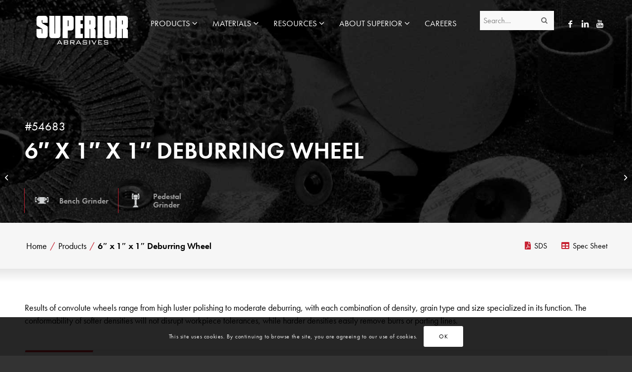

--- FILE ---
content_type: text/html; charset=UTF-8
request_url: https://superiorabrasives.com/product/54683/
body_size: 19878
content:
<!DOCTYPE html>
<html lang="en-US" class="html_stretched responsive av-preloader-disabled av-default-lightbox  html_header_top html_logo_left html_main_nav_header html_menu_right html_custom html_header_sticky_disabled html_header_shrinking_disabled html_header_transparency html_mobile_menu_tablet html_header_searchicon html_content_align_center html_header_unstick_top_disabled html_header_stretch_disabled html_av-overlay-side html_av-overlay-side-classic html_av-submenu-noclone html_entry_id_20322 av-cookies-consent-show-message-bar av-cookies-can-opt-out av-cookies-user-silent-accept avia-cookie-check-browser-settings av-no-preview html_text_menu_active ">
<head>
<meta charset="UTF-8" />
<meta name="robots" content="index, follow" />


<!-- mobile setting -->
<meta name="viewport" content="width=device-width, initial-scale=1">

<!-- Scripts/CSS and wp_head hook -->
<title>6&#8243; x 1&#8243; x 1&#8243; Deburring Wheel &#8211; Superior Abrasives</title>
<meta name='robots' content='max-image-preview:large' />
	<style>img:is([sizes="auto" i], [sizes^="auto," i]) { contain-intrinsic-size: 3000px 1500px }</style>
	<link rel='dns-prefetch' href='//fonts.googleapis.com' />
<link rel='dns-prefetch' href='//use.typekit.net' />
<link rel="alternate" type="application/rss+xml" title="Superior Abrasives &raquo; Feed" href="https://superiorabrasives.com/feed/" />
<link rel="alternate" type="application/rss+xml" title="Superior Abrasives &raquo; Comments Feed" href="https://superiorabrasives.com/comments/feed/" />
<link rel="alternate" type="application/rss+xml" title="Superior Abrasives &raquo; 6&#8243; x 1&#8243; x 1&#8243; Deburring Wheel Comments Feed" href="https://superiorabrasives.com/product/54683/feed/" />
<script type="text/javascript">
/* <![CDATA[ */
window._wpemojiSettings = {"baseUrl":"https:\/\/s.w.org\/images\/core\/emoji\/16.0.1\/72x72\/","ext":".png","svgUrl":"https:\/\/s.w.org\/images\/core\/emoji\/16.0.1\/svg\/","svgExt":".svg","source":{"concatemoji":"https:\/\/superiorabrasives.com\/wp-includes\/js\/wp-emoji-release.min.js?ver=6.8.3"}};
/*! This file is auto-generated */
!function(s,n){var o,i,e;function c(e){try{var t={supportTests:e,timestamp:(new Date).valueOf()};sessionStorage.setItem(o,JSON.stringify(t))}catch(e){}}function p(e,t,n){e.clearRect(0,0,e.canvas.width,e.canvas.height),e.fillText(t,0,0);var t=new Uint32Array(e.getImageData(0,0,e.canvas.width,e.canvas.height).data),a=(e.clearRect(0,0,e.canvas.width,e.canvas.height),e.fillText(n,0,0),new Uint32Array(e.getImageData(0,0,e.canvas.width,e.canvas.height).data));return t.every(function(e,t){return e===a[t]})}function u(e,t){e.clearRect(0,0,e.canvas.width,e.canvas.height),e.fillText(t,0,0);for(var n=e.getImageData(16,16,1,1),a=0;a<n.data.length;a++)if(0!==n.data[a])return!1;return!0}function f(e,t,n,a){switch(t){case"flag":return n(e,"\ud83c\udff3\ufe0f\u200d\u26a7\ufe0f","\ud83c\udff3\ufe0f\u200b\u26a7\ufe0f")?!1:!n(e,"\ud83c\udde8\ud83c\uddf6","\ud83c\udde8\u200b\ud83c\uddf6")&&!n(e,"\ud83c\udff4\udb40\udc67\udb40\udc62\udb40\udc65\udb40\udc6e\udb40\udc67\udb40\udc7f","\ud83c\udff4\u200b\udb40\udc67\u200b\udb40\udc62\u200b\udb40\udc65\u200b\udb40\udc6e\u200b\udb40\udc67\u200b\udb40\udc7f");case"emoji":return!a(e,"\ud83e\udedf")}return!1}function g(e,t,n,a){var r="undefined"!=typeof WorkerGlobalScope&&self instanceof WorkerGlobalScope?new OffscreenCanvas(300,150):s.createElement("canvas"),o=r.getContext("2d",{willReadFrequently:!0}),i=(o.textBaseline="top",o.font="600 32px Arial",{});return e.forEach(function(e){i[e]=t(o,e,n,a)}),i}function t(e){var t=s.createElement("script");t.src=e,t.defer=!0,s.head.appendChild(t)}"undefined"!=typeof Promise&&(o="wpEmojiSettingsSupports",i=["flag","emoji"],n.supports={everything:!0,everythingExceptFlag:!0},e=new Promise(function(e){s.addEventListener("DOMContentLoaded",e,{once:!0})}),new Promise(function(t){var n=function(){try{var e=JSON.parse(sessionStorage.getItem(o));if("object"==typeof e&&"number"==typeof e.timestamp&&(new Date).valueOf()<e.timestamp+604800&&"object"==typeof e.supportTests)return e.supportTests}catch(e){}return null}();if(!n){if("undefined"!=typeof Worker&&"undefined"!=typeof OffscreenCanvas&&"undefined"!=typeof URL&&URL.createObjectURL&&"undefined"!=typeof Blob)try{var e="postMessage("+g.toString()+"("+[JSON.stringify(i),f.toString(),p.toString(),u.toString()].join(",")+"));",a=new Blob([e],{type:"text/javascript"}),r=new Worker(URL.createObjectURL(a),{name:"wpTestEmojiSupports"});return void(r.onmessage=function(e){c(n=e.data),r.terminate(),t(n)})}catch(e){}c(n=g(i,f,p,u))}t(n)}).then(function(e){for(var t in e)n.supports[t]=e[t],n.supports.everything=n.supports.everything&&n.supports[t],"flag"!==t&&(n.supports.everythingExceptFlag=n.supports.everythingExceptFlag&&n.supports[t]);n.supports.everythingExceptFlag=n.supports.everythingExceptFlag&&!n.supports.flag,n.DOMReady=!1,n.readyCallback=function(){n.DOMReady=!0}}).then(function(){return e}).then(function(){var e;n.supports.everything||(n.readyCallback(),(e=n.source||{}).concatemoji?t(e.concatemoji):e.wpemoji&&e.twemoji&&(t(e.twemoji),t(e.wpemoji)))}))}((window,document),window._wpemojiSettings);
/* ]]> */
</script>
<link rel='stylesheet' id='avia-grid-css' href='https://superiorabrasives.com/wp-content/themes/enfold/css/grid.css?ver=4.6.3.1' type='text/css' media='all' />
<link rel='stylesheet' id='avia-base-css' href='https://superiorabrasives.com/wp-content/themes/enfold/css/base.css?ver=4.6.3.1' type='text/css' media='all' />
<link rel='stylesheet' id='avia-layout-css' href='https://superiorabrasives.com/wp-content/themes/enfold/css/layout.css?ver=4.6.3.1' type='text/css' media='all' />
<link rel='stylesheet' id='avia-module-audioplayer-css' href='https://superiorabrasives.com/wp-content/themes/enfold/config-templatebuilder/avia-shortcodes/audio-player/audio-player.css?ver=6.8.3' type='text/css' media='all' />
<link rel='stylesheet' id='avia-module-blog-css' href='https://superiorabrasives.com/wp-content/themes/enfold/config-templatebuilder/avia-shortcodes/blog/blog.css?ver=6.8.3' type='text/css' media='all' />
<link rel='stylesheet' id='avia-module-postslider-css' href='https://superiorabrasives.com/wp-content/themes/enfold/config-templatebuilder/avia-shortcodes/postslider/postslider.css?ver=6.8.3' type='text/css' media='all' />
<link rel='stylesheet' id='avia-module-button-css' href='https://superiorabrasives.com/wp-content/themes/enfold/config-templatebuilder/avia-shortcodes/buttons/buttons.css?ver=6.8.3' type='text/css' media='all' />
<link rel='stylesheet' id='avia-module-buttonrow-css' href='https://superiorabrasives.com/wp-content/themes/enfold/config-templatebuilder/avia-shortcodes/buttonrow/buttonrow.css?ver=6.8.3' type='text/css' media='all' />
<link rel='stylesheet' id='avia-module-button-fullwidth-css' href='https://superiorabrasives.com/wp-content/themes/enfold/config-templatebuilder/avia-shortcodes/buttons_fullwidth/buttons_fullwidth.css?ver=6.8.3' type='text/css' media='all' />
<link rel='stylesheet' id='avia-module-catalogue-css' href='https://superiorabrasives.com/wp-content/themes/enfold/config-templatebuilder/avia-shortcodes/catalogue/catalogue.css?ver=6.8.3' type='text/css' media='all' />
<link rel='stylesheet' id='avia-module-comments-css' href='https://superiorabrasives.com/wp-content/themes/enfold/config-templatebuilder/avia-shortcodes/comments/comments.css?ver=6.8.3' type='text/css' media='all' />
<link rel='stylesheet' id='avia-module-contact-css' href='https://superiorabrasives.com/wp-content/themes/enfold/config-templatebuilder/avia-shortcodes/contact/contact.css?ver=6.8.3' type='text/css' media='all' />
<link rel='stylesheet' id='avia-module-slideshow-css' href='https://superiorabrasives.com/wp-content/themes/enfold/config-templatebuilder/avia-shortcodes/slideshow/slideshow.css?ver=6.8.3' type='text/css' media='all' />
<link rel='stylesheet' id='avia-module-slideshow-contentpartner-css' href='https://superiorabrasives.com/wp-content/themes/enfold/config-templatebuilder/avia-shortcodes/contentslider/contentslider.css?ver=6.8.3' type='text/css' media='all' />
<link rel='stylesheet' id='avia-module-countdown-css' href='https://superiorabrasives.com/wp-content/themes/enfold/config-templatebuilder/avia-shortcodes/countdown/countdown.css?ver=6.8.3' type='text/css' media='all' />
<link rel='stylesheet' id='avia-module-gallery-css' href='https://superiorabrasives.com/wp-content/themes/enfold/config-templatebuilder/avia-shortcodes/gallery/gallery.css?ver=6.8.3' type='text/css' media='all' />
<link rel='stylesheet' id='avia-module-gallery-hor-css' href='https://superiorabrasives.com/wp-content/themes/enfold/config-templatebuilder/avia-shortcodes/gallery_horizontal/gallery_horizontal.css?ver=6.8.3' type='text/css' media='all' />
<link rel='stylesheet' id='avia-module-maps-css' href='https://superiorabrasives.com/wp-content/themes/enfold/config-templatebuilder/avia-shortcodes/google_maps/google_maps.css?ver=6.8.3' type='text/css' media='all' />
<link rel='stylesheet' id='avia-module-gridrow-css' href='https://superiorabrasives.com/wp-content/themes/enfold/config-templatebuilder/avia-shortcodes/grid_row/grid_row.css?ver=6.8.3' type='text/css' media='all' />
<link rel='stylesheet' id='avia-module-heading-css' href='https://superiorabrasives.com/wp-content/themes/enfold/config-templatebuilder/avia-shortcodes/heading/heading.css?ver=6.8.3' type='text/css' media='all' />
<link rel='stylesheet' id='avia-module-rotator-css' href='https://superiorabrasives.com/wp-content/themes/enfold/config-templatebuilder/avia-shortcodes/headline_rotator/headline_rotator.css?ver=6.8.3' type='text/css' media='all' />
<link rel='stylesheet' id='avia-module-hr-css' href='https://superiorabrasives.com/wp-content/themes/enfold/config-templatebuilder/avia-shortcodes/hr/hr.css?ver=6.8.3' type='text/css' media='all' />
<link rel='stylesheet' id='avia-module-icon-css' href='https://superiorabrasives.com/wp-content/themes/enfold/config-templatebuilder/avia-shortcodes/icon/icon.css?ver=6.8.3' type='text/css' media='all' />
<link rel='stylesheet' id='avia-module-iconbox-css' href='https://superiorabrasives.com/wp-content/themes/enfold/config-templatebuilder/avia-shortcodes/iconbox/iconbox.css?ver=6.8.3' type='text/css' media='all' />
<link rel='stylesheet' id='avia-module-icongrid-css' href='https://superiorabrasives.com/wp-content/themes/enfold/config-templatebuilder/avia-shortcodes/icongrid/icongrid.css?ver=6.8.3' type='text/css' media='all' />
<link rel='stylesheet' id='avia-module-iconlist-css' href='https://superiorabrasives.com/wp-content/themes/enfold/config-templatebuilder/avia-shortcodes/iconlist/iconlist.css?ver=6.8.3' type='text/css' media='all' />
<link rel='stylesheet' id='avia-module-image-css' href='https://superiorabrasives.com/wp-content/themes/enfold/config-templatebuilder/avia-shortcodes/image/image.css?ver=6.8.3' type='text/css' media='all' />
<link rel='stylesheet' id='avia-module-hotspot-css' href='https://superiorabrasives.com/wp-content/themes/enfold/config-templatebuilder/avia-shortcodes/image_hotspots/image_hotspots.css?ver=6.8.3' type='text/css' media='all' />
<link rel='stylesheet' id='avia-module-magazine-css' href='https://superiorabrasives.com/wp-content/themes/enfold/config-templatebuilder/avia-shortcodes/magazine/magazine.css?ver=6.8.3' type='text/css' media='all' />
<link rel='stylesheet' id='avia-module-masonry-css' href='https://superiorabrasives.com/wp-content/themes/enfold/config-templatebuilder/avia-shortcodes/masonry_entries/masonry_entries.css?ver=6.8.3' type='text/css' media='all' />
<link rel='stylesheet' id='avia-siteloader-css' href='https://superiorabrasives.com/wp-content/themes/enfold/css/avia-snippet-site-preloader.css?ver=6.8.3' type='text/css' media='all' />
<link rel='stylesheet' id='avia-module-menu-css' href='https://superiorabrasives.com/wp-content/themes/enfold/config-templatebuilder/avia-shortcodes/menu/menu.css?ver=6.8.3' type='text/css' media='all' />
<link rel='stylesheet' id='avia-modfule-notification-css' href='https://superiorabrasives.com/wp-content/themes/enfold/config-templatebuilder/avia-shortcodes/notification/notification.css?ver=6.8.3' type='text/css' media='all' />
<link rel='stylesheet' id='avia-module-numbers-css' href='https://superiorabrasives.com/wp-content/themes/enfold/config-templatebuilder/avia-shortcodes/numbers/numbers.css?ver=6.8.3' type='text/css' media='all' />
<link rel='stylesheet' id='avia-module-portfolio-css' href='https://superiorabrasives.com/wp-content/themes/enfold/config-templatebuilder/avia-shortcodes/portfolio/portfolio.css?ver=6.8.3' type='text/css' media='all' />
<link rel='stylesheet' id='avia-module-progress-bar-css' href='https://superiorabrasives.com/wp-content/themes/enfold/config-templatebuilder/avia-shortcodes/progressbar/progressbar.css?ver=6.8.3' type='text/css' media='all' />
<link rel='stylesheet' id='avia-module-promobox-css' href='https://superiorabrasives.com/wp-content/themes/enfold/config-templatebuilder/avia-shortcodes/promobox/promobox.css?ver=6.8.3' type='text/css' media='all' />
<link rel='stylesheet' id='avia-sc-search-css' href='https://superiorabrasives.com/wp-content/themes/enfold/config-templatebuilder/avia-shortcodes/search/search.css?ver=6.8.3' type='text/css' media='all' />
<link rel='stylesheet' id='avia-module-slideshow-accordion-css' href='https://superiorabrasives.com/wp-content/themes/enfold/config-templatebuilder/avia-shortcodes/slideshow_accordion/slideshow_accordion.css?ver=6.8.3' type='text/css' media='all' />
<link rel='stylesheet' id='avia-module-slideshow-feature-image-css' href='https://superiorabrasives.com/wp-content/themes/enfold/config-templatebuilder/avia-shortcodes/slideshow_feature_image/slideshow_feature_image.css?ver=6.8.3' type='text/css' media='all' />
<link rel='stylesheet' id='avia-module-slideshow-fullsize-css' href='https://superiorabrasives.com/wp-content/themes/enfold/config-templatebuilder/avia-shortcodes/slideshow_fullsize/slideshow_fullsize.css?ver=6.8.3' type='text/css' media='all' />
<link rel='stylesheet' id='avia-module-slideshow-fullscreen-css' href='https://superiorabrasives.com/wp-content/themes/enfold/config-templatebuilder/avia-shortcodes/slideshow_fullscreen/slideshow_fullscreen.css?ver=6.8.3' type='text/css' media='all' />
<link rel='stylesheet' id='avia-module-slideshow-ls-css' href='https://superiorabrasives.com/wp-content/themes/enfold/config-templatebuilder/avia-shortcodes/slideshow_layerslider/slideshow_layerslider.css?ver=6.8.3' type='text/css' media='all' />
<link rel='stylesheet' id='avia-module-social-css' href='https://superiorabrasives.com/wp-content/themes/enfold/config-templatebuilder/avia-shortcodes/social_share/social_share.css?ver=6.8.3' type='text/css' media='all' />
<link rel='stylesheet' id='avia-module-tabsection-css' href='https://superiorabrasives.com/wp-content/themes/enfold/config-templatebuilder/avia-shortcodes/tab_section/tab_section.css?ver=6.8.3' type='text/css' media='all' />
<link rel='stylesheet' id='avia-module-table-css' href='https://superiorabrasives.com/wp-content/themes/enfold/config-templatebuilder/avia-shortcodes/table/table.css?ver=6.8.3' type='text/css' media='all' />
<link rel='stylesheet' id='avia-module-tabs-css' href='https://superiorabrasives.com/wp-content/themes/enfold/config-templatebuilder/avia-shortcodes/tabs/tabs.css?ver=6.8.3' type='text/css' media='all' />
<link rel='stylesheet' id='avia-module-team-css' href='https://superiorabrasives.com/wp-content/themes/enfold/config-templatebuilder/avia-shortcodes/team/team.css?ver=6.8.3' type='text/css' media='all' />
<link rel='stylesheet' id='avia-module-testimonials-css' href='https://superiorabrasives.com/wp-content/themes/enfold/config-templatebuilder/avia-shortcodes/testimonials/testimonials.css?ver=6.8.3' type='text/css' media='all' />
<link rel='stylesheet' id='avia-module-timeline-css' href='https://superiorabrasives.com/wp-content/themes/enfold/config-templatebuilder/avia-shortcodes/timeline/timeline.css?ver=6.8.3' type='text/css' media='all' />
<link rel='stylesheet' id='avia-module-toggles-css' href='https://superiorabrasives.com/wp-content/themes/enfold/config-templatebuilder/avia-shortcodes/toggles/toggles.css?ver=6.8.3' type='text/css' media='all' />
<link rel='stylesheet' id='avia-module-video-css' href='https://superiorabrasives.com/wp-content/themes/enfold/config-templatebuilder/avia-shortcodes/video/video.css?ver=6.8.3' type='text/css' media='all' />
<style id='wp-emoji-styles-inline-css' type='text/css'>

	img.wp-smiley, img.emoji {
		display: inline !important;
		border: none !important;
		box-shadow: none !important;
		height: 1em !important;
		width: 1em !important;
		margin: 0 0.07em !important;
		vertical-align: -0.1em !important;
		background: none !important;
		padding: 0 !important;
	}
</style>
<link rel='stylesheet' id='wp-components-css' href='https://superiorabrasives.com/wp-includes/css/dist/components/style.min.css?ver=6.8.3' type='text/css' media='all' />
<link rel='stylesheet' id='wp-preferences-css' href='https://superiorabrasives.com/wp-includes/css/dist/preferences/style.min.css?ver=6.8.3' type='text/css' media='all' />
<link rel='stylesheet' id='wp-block-editor-css' href='https://superiorabrasives.com/wp-includes/css/dist/block-editor/style.min.css?ver=6.8.3' type='text/css' media='all' />
<link rel='stylesheet' id='wp-reusable-blocks-css' href='https://superiorabrasives.com/wp-includes/css/dist/reusable-blocks/style.min.css?ver=6.8.3' type='text/css' media='all' />
<link rel='stylesheet' id='wp-patterns-css' href='https://superiorabrasives.com/wp-includes/css/dist/patterns/style.min.css?ver=6.8.3' type='text/css' media='all' />
<link rel='stylesheet' id='wp-editor-css' href='https://superiorabrasives.com/wp-includes/css/dist/editor/style.min.css?ver=6.8.3' type='text/css' media='all' />
<link rel='stylesheet' id='sjb_shortcode_block-cgb-style-css-css' href='https://superiorabrasives.com/wp-content/plugins/simple-job-board/sjb-block/dist/blocks.style.build.css' type='text/css' media='all' />
<link rel='stylesheet' id='simple-job-board-google-fonts-css' href='https://fonts.googleapis.com/css?family=Roboto%3A100%2C100i%2C300%2C300i%2C400%2C400i%2C500%2C500i%2C700%2C700i%2C900%2C900i&#038;ver=2.14.0' type='text/css' media='all' />
<link rel='stylesheet' id='sjb-fontawesome-css' href='https://superiorabrasives.com/wp-content/plugins/simple-job-board/includes/css/font-awesome.min.css?ver=5.15.4' type='text/css' media='all' />
<link rel='stylesheet' id='simple-job-board-jquery-ui-css' href='https://superiorabrasives.com/wp-content/plugins/simple-job-board/public/css/jquery-ui.css?ver=1.12.1' type='text/css' media='all' />
<link rel='stylesheet' id='simple-job-board-frontend-css' href='https://superiorabrasives.com/wp-content/plugins/simple-job-board/public/css/simple-job-board-public.css?ver=3.0.0' type='text/css' media='all' />
<link rel='stylesheet' id='avia-scs-css' href='https://superiorabrasives.com/wp-content/themes/enfold/css/shortcodes.css?ver=4.6.3.1' type='text/css' media='all' />
<link rel='stylesheet' id='avia-popup-css-css' href='https://superiorabrasives.com/wp-content/themes/enfold/js/aviapopup/magnific-popup.css?ver=4.6.3.1' type='text/css' media='screen' />
<link rel='stylesheet' id='avia-lightbox-css' href='https://superiorabrasives.com/wp-content/themes/enfold/css/avia-snippet-lightbox.css?ver=4.6.3.1' type='text/css' media='screen' />
<link rel='stylesheet' id='avia-widget-css-css' href='https://superiorabrasives.com/wp-content/themes/enfold/css/avia-snippet-widget.css?ver=4.6.3.1' type='text/css' media='screen' />
<link rel='stylesheet' id='avia-dynamic-css' href='https://superiorabrasives.com/wp-content/uploads/dynamic_avia/theme_options.css?ver=69694a8aecc76' type='text/css' media='all' />
<link rel='stylesheet' id='avia-custom-css' href='https://superiorabrasives.com/wp-content/themes/enfold/css/custom.css?ver=4.6.3.1' type='text/css' media='all' />
<link rel='stylesheet' id='avia-style-css' href='https://superiorabrasives.com/wp-content/themes/enfold-child/style.css?ver=4.6.3.1' type='text/css' media='all' />
<link rel='stylesheet' id='ubermenu-css' href='https://superiorabrasives.com/wp-content/plugins/ubermenu/pro/assets/css/ubermenu.min.css?ver=3.3.1.1' type='text/css' media='all' />
<link rel='stylesheet' id='ubermenu-font-awesome-css' href='https://superiorabrasives.com/wp-content/plugins/ubermenu/assets/css/fontawesome/css/font-awesome.min.css?ver=4.3' type='text/css' media='all' />
<link rel='stylesheet' id='avia-cookie-css-css' href='https://superiorabrasives.com/wp-content/themes/enfold/css/avia-snippet-cookieconsent.css?ver=4.6.3.1' type='text/css' media='screen' />
<link rel='stylesheet' id='futura-pt-typekit-css' href='https://use.typekit.net/fbl3sqz.css?ver=6.8.3' type='text/css' media='all' />
<link rel='stylesheet' id='fontawesome5-css' href='https://superiorabrasives.com/wp-content/themes/enfold-child/assets/fonts/fontawesome5/css/all.min.css?ver=6.8.3' type='text/css' media='all' />
<link rel='stylesheet' id='magnific-css-css' href='https://superiorabrasives.com/wp-content/themes/enfold-child/assets/js/Magnific-Popup/dist/magnific-popup.css?ver=6.8.3' type='text/css' media='all' />
<link rel='stylesheet' id='sa-css' href='https://superiorabrasives.com/wp-content/themes/enfold-child/assets/css/style.css?ver=6.8.3' type='text/css' media='all' />
<link rel='stylesheet' id='avia-gravity-css' href='https://superiorabrasives.com/wp-content/themes/enfold/config-gravityforms/gravity-mod.css?ver=4.6.3.1' type='text/css' media='screen' />
<script type="text/javascript" src="https://superiorabrasives.com/wp-includes/js/jquery/jquery.min.js?ver=3.7.1" id="jquery-core-js"></script>
<script type="text/javascript" src="https://superiorabrasives.com/wp-includes/js/jquery/jquery-migrate.min.js?ver=3.4.1" id="jquery-migrate-js"></script>
<script type="text/javascript" src="https://superiorabrasives.com/wp-content/themes/enfold/js/avia-compat.js?ver=4.6.3.1" id="avia-compat-js"></script>
<link rel="https://api.w.org/" href="https://superiorabrasives.com/wp-json/" /><link rel="alternate" title="JSON" type="application/json" href="https://superiorabrasives.com/wp-json/wp/v2/sa_product/20322" /><link rel="EditURI" type="application/rsd+xml" title="RSD" href="https://superiorabrasives.com/xmlrpc.php?rsd" />
<meta name="generator" content="WordPress 6.8.3" />
<link rel="canonical" href="https://superiorabrasives.com/product/54683/" />
<link rel='shortlink' href='https://superiorabrasives.com/?p=20322' />
<link rel="alternate" title="oEmbed (JSON)" type="application/json+oembed" href="https://superiorabrasives.com/wp-json/oembed/1.0/embed?url=https%3A%2F%2Fsuperiorabrasives.com%2Fproduct%2F54683%2F" />
<link rel="alternate" title="oEmbed (XML)" type="text/xml+oembed" href="https://superiorabrasives.com/wp-json/oembed/1.0/embed?url=https%3A%2F%2Fsuperiorabrasives.com%2Fproduct%2F54683%2F&#038;format=xml" />
            
            <style id="ubermenu-custom-generated-css">
/** UberMenu Responsive Styles (Breakpoint Setting) **/
@media screen and (min-width: 1241px){
  .ubermenu{ display:block !important; } .ubermenu-responsive .ubermenu-item.ubermenu-hide-desktop{ display:none !important; } .ubermenu-responsive.ubermenu-retractors-responsive .ubermenu-retractor-mobile{ display:none; }   /* Force current submenu always open but below others */ .ubermenu-force-current-submenu .ubermenu-item-level-0.ubermenu-current-menu-item > .ubermenu-submenu-drop, .ubermenu-force-current-submenu .ubermenu-item-level-0.ubermenu-current-menu-ancestor > .ubermenu-submenu-drop {     display: block!important;     opacity: 1!important;     visibility: visible!important;     margin: 0!important;     top: auto!important;     height: auto;     z-index:19; }   /* Invert Horizontal menu to make subs go up */ .ubermenu-invert.ubermenu-horizontal .ubermenu-item-level-0 > .ubermenu-submenu-drop{      top:auto;      bottom:100%; } .ubermenu-invert.ubermenu-horizontal.ubermenu-sub-indicators .ubermenu-item-level-0.ubermenu-has-submenu-drop > .ubermenu-target:after{      content:"\f106"; } /* Make second level flyouts fly up */ .ubermenu-invert.ubermenu-horizontal .ubermenu-submenu .ubermenu-item.ubermenu-active > .ubermenu-submenu-type-flyout{     top:auto;     bottom:0; } /* Clip the submenus properly when inverted */ .ubermenu-invert.ubermenu-horizontal .ubermenu-item-level-0 > .ubermenu-submenu-drop{     clip: rect(-5000px,5000px,auto,-5000px); }    /* Invert Vertical menu to make subs go left */ .ubermenu-invert.ubermenu-vertical .ubermenu-item-level-0 > .ubermenu-submenu-drop{   right:100%;   left:auto; } .ubermenu-invert.ubermenu-vertical.ubermenu-sub-indicators .ubermenu-item-level-0.ubermenu-item-has-children > a.ubermenu-target:after{   right:auto;   left:10px;   margin-top:-7px;   content:"\f104"; } .ubermenu-vertical.ubermenu-invert .ubermenu-item > .ubermenu-submenu-drop {   clip: rect(-5000px,5000px,5000px,-5000px); } .ubermenu-responsive-toggle{ display:none; }
}
@media screen and (max-width: 1240px){
   .ubermenu-responsive-toggle, .ubermenu-sticky-toggle-wrapper { display: block; }  .ubermenu-responsive{ width:100%; max-height:500px; visibility:visible; overflow:visible;  -webkit-transition:max-height 1s ease-in; transition:max-height .3s ease-in; } .ubermenu-responsive.ubermenu-items-align-center{     text-align:left; } .ubermenu-responsive.ubermenu{ margin:0; } .ubermenu-responsive.ubermenu .ubermenu-nav{ display:block; }  .ubermenu-responsive.ubermenu-responsive-nocollapse, .ubermenu-repsonsive.ubermenu-no-transitions{ display:block; max-height:none; }  .ubermenu-responsive.ubermenu-responsive-collapse{ max-height:none; visibility:visible; overflow:visible; } .ubermenu-responsive.ubermenu-responsive-collapse{ max-height:0; overflow:hidden !important; visibility:hidden; } .ubermenu-responsive.ubermenu-in-transition, .ubermenu-responsive.ubermenu-in-transition .ubermenu-nav{ overflow:hidden !important; visibility:visible; } .ubermenu-responsive.ubermenu-responsive-collapse:not(.ubermenu-in-transition){ border-top-width:0; border-bottom-width:0; } .ubermenu-responsive.ubermenu-responsive-collapse .ubermenu-item .ubermenu-submenu{ display:none; }  .ubermenu-responsive .ubermenu-item-level-0{ width:50%; } .ubermenu-responsive.ubermenu-responsive-single-column .ubermenu-item-level-0{ float:none; clear:both; width:100%; } .ubermenu-responsive .ubermenu-item.ubermenu-item-level-0 > .ubermenu-target{ border:none; box-shadow:none; } .ubermenu-responsive .ubermenu-item.ubermenu-has-submenu-flyout{ position:static; } .ubermenu-responsive.ubermenu-sub-indicators .ubermenu-submenu-type-flyout .ubermenu-has-submenu-drop > .ubermenu-target:after{ content:"\f107"; }  .ubermenu-responsive .ubermenu-nav .ubermenu-item .ubermenu-submenu.ubermenu-submenu-drop{ width:100%; min-width:100%; max-width:100%; top:auto; left:0 !important; } .ubermenu-responsive.ubermenu-has-border .ubermenu-nav .ubermenu-item .ubermenu-submenu.ubermenu-submenu-drop{ left: -1px !important; /* For borders */ } .ubermenu-responsive .ubermenu-submenu.ubermenu-submenu-type-mega > .ubermenu-item.ubermenu-column{ min-height:0; border-left:none;  float:left; /* override left/center/right content alignment */ display:block; } .ubermenu-responsive .ubermenu-item.ubermenu-active > .ubermenu-submenu.ubermenu-submenu-type-mega{     max-height:none;     height:auto;/*prevent overflow scrolling since android is still finicky*/     overflow:visible; } .ubermenu-responsive.ubermenu-transition-slide .ubermenu-item.ubermenu-in-transition > .ubermenu-submenu-drop{ max-height:1000px; /* because of slide transition */ } .ubermenu .ubermenu-submenu-type-flyout .ubermenu-submenu-type-mega{ min-height:0; } .ubermenu.ubermenu-responsive .ubermenu-column, .ubermenu.ubermenu-responsive .ubermenu-column-auto{ min-width:50%; } .ubermenu.ubermenu-responsive .ubermenu-autoclear > .ubermenu-column{ clear:none; } .ubermenu.ubermenu-responsive .ubermenu-column:nth-of-type(2n+1){ clear:both; } .ubermenu.ubermenu-responsive .ubermenu-submenu-retractor-top:not(.ubermenu-submenu-retractor-top-2) .ubermenu-column:nth-of-type(2n+1){ clear:none; } .ubermenu.ubermenu-responsive .ubermenu-submenu-retractor-top:not(.ubermenu-submenu-retractor-top-2) .ubermenu-column:nth-of-type(2n+2){ clear:both; }  .ubermenu-responsive-single-column-subs .ubermenu-submenu .ubermenu-item { float: none; clear: both; width: 100%; min-width: 100%; }   .ubermenu.ubermenu-responsive .ubermenu-tabs, .ubermenu.ubermenu-responsive .ubermenu-tabs-group, .ubermenu.ubermenu-responsive .ubermenu-tab, .ubermenu.ubermenu-responsive .ubermenu-tab-content-panel{ /** TABS SHOULD BE 100%  ACCORDION */ width:100%; min-width:100%; max-width:100%; left:0; } .ubermenu.ubermenu-responsive .ubermenu-tabs, .ubermenu.ubermenu-responsive .ubermenu-tab-content-panel{ min-height:0 !important;/* Override Inline Style from JS */ } .ubermenu.ubermenu-responsive .ubermenu-tabs{ z-index:15; } .ubermenu.ubermenu-responsive .ubermenu-tab-content-panel{ z-index:20; } /* Tab Layering */ .ubermenu-responsive .ubermenu-tab{ position:relative; } .ubermenu-responsive .ubermenu-tab.ubermenu-active{ position:relative; z-index:20; } .ubermenu-responsive .ubermenu-tab > .ubermenu-target{ border-width:0 0 1px 0; } .ubermenu-responsive.ubermenu-sub-indicators .ubermenu-tabs > .ubermenu-tabs-group > .ubermenu-tab.ubermenu-has-submenu-drop > .ubermenu-target:after{ content:"\f107"; }  .ubermenu-responsive .ubermenu-tabs > .ubermenu-tabs-group > .ubermenu-tab > .ubermenu-tab-content-panel{ top:auto; border-width:1px; } .ubermenu-responsive .ubermenu-tab-layout-bottom > .ubermenu-tabs-group{ /*position:relative;*/ }   .ubermenu-reponsive .ubermenu-item-level-0 > .ubermenu-submenu-type-stack{ /* Top Level Stack Columns */ position:relative; }  .ubermenu-responsive .ubermenu-submenu-type-stack .ubermenu-column, .ubermenu-responsive .ubermenu-submenu-type-stack .ubermenu-column-auto{ /* Stack Columns */ width:100%; max-width:100%; }   .ubermenu-responsive .ubermenu-item-mini{ /* Mini items */ min-width:0; width:auto; float:left; clear:none !important; } .ubermenu-responsive .ubermenu-item.ubermenu-item-mini > a.ubermenu-target{ padding-left:20px; padding-right:20px; }   .ubermenu-responsive .ubermenu-item.ubermenu-hide-mobile{ /* Hiding items */ display:none !important; }  .ubermenu-responsive.ubermenu-hide-bkgs .ubermenu-submenu.ubermenu-submenu-bkg-img{ /** Hide Background Images in Submenu */ background-image:none; } .ubermenu.ubermenu-responsive .ubermenu-item-level-0.ubermenu-item-mini{ min-width:0; width:auto; } .ubermenu-vertical .ubermenu-item.ubermenu-item-level-0{ width:100%; } .ubermenu-vertical.ubermenu-sub-indicators .ubermenu-item-level-0.ubermenu-item-has-children > .ubermenu-target:after{ content:'\f107'; } .ubermenu-vertical .ubermenu-item.ubermenu-item-level-0.ubermenu-relative.ubermenu-active > .ubermenu-submenu-drop.ubermenu-submenu-align-vertical_parent_item{     top:auto; }   /* Tabs on Mobile with mouse (but not click) - leave space to hover off */ .ubermenu:not(.ubermenu-is-mobile) .ubermenu-submenu .ubermenu-tab[data-ubermenu-trigger="mouseover"] .ubermenu-tab-content-panel, .ubermenu:not(.ubermenu-is-mobile) .ubermenu-submenu .ubermenu-tab[data-ubermenu-trigger="hover_intent"] .ubermenu-tab-content-panel{     margin-left:6%; width:94%; min-width:94%; }  .ubermenu-responsive-toggle{ display:block; }
}
@media screen and (max-width: 480px){
  .ubermenu.ubermenu-responsive .ubermenu-item-level-0{ width:100%; } .ubermenu.ubermenu-responsive .ubermenu-column, .ubermenu.ubermenu-responsive .ubermenu-column-auto{ min-width:100%; } 
}


/** UberMenu Custom Menu Styles (Customizer) **/
/* main */
 .ubermenu-main .ubermenu-item .ubermenu-submenu-drop { -webkit-transition-duration:0s; -ms-transition-duration:0s; transition-duration:0s; }
 .ubermenu.ubermenu-main { background:none; border:none; box-shadow:none; }
 .ubermenu.ubermenu-main .ubermenu-item-level-0 > .ubermenu-target { border:none; box-shadow:none; }
 .ubermenu.ubermenu-main.ubermenu-horizontal .ubermenu-submenu-drop.ubermenu-submenu-align-left_edge_bar, .ubermenu.ubermenu-main.ubermenu-horizontal .ubermenu-submenu-drop.ubermenu-submenu-align-full_width { left:0; }
 .ubermenu.ubermenu-main.ubermenu-horizontal .ubermenu-item-level-0.ubermenu-active > .ubermenu-submenu-drop, .ubermenu.ubermenu-main.ubermenu-horizontal:not(.ubermenu-transition-shift) .ubermenu-item-level-0 > .ubermenu-submenu-drop { margin-top:0; }
 .ubermenu-main.ubermenu-transition-fade .ubermenu-item .ubermenu-submenu-drop { margin-top:0; }
 .ubermenu-main .ubermenu-item-level-0 > .ubermenu-target { font-size:17px; text-transform:uppercase; color:#ffffff; border-left:1px solid #c72233; }
 .ubermenu-main .ubermenu-item-level-0 > .ubermenu-target, .ubermenu-main .ubermenu-item-level-0 > .ubermenu-target.ubermenu-item-notext > .ubermenu-icon { line-height:60px; }
 .ubermenu-main .ubermenu-nav .ubermenu-item.ubermenu-item-level-0 > .ubermenu-target { font-weight:normal; }
 .ubermenu.ubermenu-main .ubermenu-item-level-0:hover > .ubermenu-target, .ubermenu-main .ubermenu-item-level-0.ubermenu-active > .ubermenu-target { color:#c72233; }
 .ubermenu-main .ubermenu-item-level-0.ubermenu-current-menu-item > .ubermenu-target, .ubermenu-main .ubermenu-item-level-0.ubermenu-current-menu-parent > .ubermenu-target, .ubermenu-main .ubermenu-item-level-0.ubermenu-current-menu-ancestor > .ubermenu-target { color:#c72233; }
 .ubermenu-main .ubermenu-item.ubermenu-item-level-0 > .ubermenu-highlight { color:#c72233; }
 .ubermenu-main .ubermenu-submenu.ubermenu-submenu-drop { background-color:#ffffff; }
 .ubermenu-main .ubermenu-submenu .ubermenu-item-header > .ubermenu-target, .ubermenu-main .ubermenu-tab > .ubermenu-target { font-size:15px; text-transform:uppercase; }
 .ubermenu-main .ubermenu-submenu .ubermenu-item-header > .ubermenu-target { color:#000000; background-color:#ffffff; }
 .ubermenu-main .ubermenu-submenu .ubermenu-item-header > .ubermenu-target:hover { color:#c72233; background-color:#e2e2e2; }
 .ubermenu-main .ubermenu-submenu .ubermenu-item-header.ubermenu-current-menu-item > .ubermenu-target { color:#c72233; background-color:#e2e2e2; }
 .ubermenu-main .ubermenu-nav .ubermenu-submenu .ubermenu-item-header > .ubermenu-target { font-weight:normal; }
 .ubermenu-main .ubermenu-submenu .ubermenu-item-header.ubermenu-has-submenu-stack > .ubermenu-target { border:none; }
 .ubermenu-main .ubermenu-submenu-type-stack { padding-top:0; }
 .ubermenu.ubermenu-main .ubermenu-tabs .ubermenu-tabs-group > .ubermenu-tab > .ubermenu-target { font-size:13px; }
 .ubermenu.ubermenu-main .ubermenu-tabs .ubermenu-tabs-group { background-color:#ffffff; }
 .ubermenu.ubermenu-main .ubermenu-tab > .ubermenu-target { color:#000000; }
 .ubermenu.ubermenu-main .ubermenu-submenu .ubermenu-tab.ubermenu-active > .ubermenu-target { color:#c72233; }
 .ubermenu-main .ubermenu-submenu .ubermenu-tab.ubermenu-current-menu-item > .ubermenu-target, .ubermenu-main .ubermenu-submenu .ubermenu-tab.ubermenu-current-menu-parent > .ubermenu-target, .ubermenu-main .ubermenu-submenu .ubermenu-tab.ubermenu-current-menu-ancestor > .ubermenu-target { color:#c72233; background-color:#e2e2e2; }
 .ubermenu.ubermenu-main .ubermenu-tab.ubermenu-active > .ubermenu-target { background-color:#e2e2e2; }
 .ubermenu.ubermenu-main .ubermenu-tab-content-panel { background-color:#ffffff; }
 .ubermenu.ubermenu-main .ubermenu-tabs-group .ubermenu-item-header > .ubermenu-target { color:#000000 !important; }
 .ubermenu.ubermenu-main .ubermenu-tabs-group .ubermenu-item-normal > .ubermenu-target { color:#000000 !important; }
 .ubermenu.ubermenu-main .ubermenu-tabs-group .ubermenu-target > .ubermenu-target-description { color:#ffffff !important; }
 .ubermenu-responsive-toggle.ubermenu-responsive-toggle-main { font-size:25px; font-weight:normal; color:#ffffff; }
 .ubermenu-responsive-toggle-main, .ubermenu-main, .ubermenu-main .ubermenu-target, .ubermenu-main .ubermenu-nav .ubermenu-item-level-0 .ubermenu-target { font-family:futura-pt; }


/** UberMenu Custom Menu Item Styles (Menu Item Settings) **/
/* 144 */    .ubermenu .ubermenu-submenu.ubermenu-submenu-id-144 { min-width:250px; }
/* 145 */    .ubermenu .ubermenu-submenu.ubermenu-submenu-id-145 { min-width:250px; }
/* 480 */    .ubermenu .ubermenu-submenu.ubermenu-submenu-id-480 { min-width:250px; }
/* 848 */    .ubermenu .ubermenu-submenu.ubermenu-submenu-id-848 { min-width:250px; }


/** UberMenu Custom Tweaks (General Settings) **/
.ubermenu-responsive-toggle{
    margin-top:15px;
}

.main_menu ul ul > li a {
    height: 40px!important;
    line-height: 40px!important;
    padding: 0px 10px!important;
}

#top .ubermenu-submenu {
    border-top:2px solid #c72233;
}

#top .main_menu ul ul > li a{
    color:#333333;
}

#top .main_menu ul ul > li a:hover{
    color:#333333;
    background-color:#e2e2e2;
}

.ubermenu.ubermenu-main .ubermenu-item-level-0:hover > .ubermenu-target, .ubermenu-main .ubermenu-item-level-0.ubermenu-active > .ubermenu-target {
    color: #ffffff;
    background-image: linear-gradient(0deg, #c72233 25%, transparent);
    opacity: 1!important;
}

.ubermenu .ubermenu-submenu-type-flyout>.ubermenu-item {
    min-width: 250px;
}

@media only screen and (max-width: 1240px) {
.ubermenu.ubermenu-main {
    background: #000000;
}
.main_menu ul:first-child > li a {
    height: 45px;
    line-height: 15px!important;
}

.fwpl-item.featured-image img {
    width: auto;
    height: auto;
    display: block;
}

}

@media only screen and (max-width: 767px){
.responsive #top #wrap_all .container {
    width: 95%;
    max-width: 95%;
}

.ubermenu-responsive-toggle.ubermenu-responsive-toggle-main {
    text-align: right;
}

.responsive .main_menu ul:first-child > li a {
    height: 41px;
}

.av_header_transparency .main_menu ul:first-child > li > a{
color:#ffffff!important;
}

}
/* Status: Loaded from Transient */

</style>
        <script type="text/javascript">
            var jQueryMigrateHelperHasSentDowngrade = false;

			window.onerror = function( msg, url, line, col, error ) {
				// Break out early, do not processing if a downgrade reqeust was already sent.
				if ( jQueryMigrateHelperHasSentDowngrade ) {
					return true;
                }

				var xhr = new XMLHttpRequest();
				var nonce = '1e67f8f8bf';
				var jQueryFunctions = [
					'andSelf',
					'browser',
					'live',
					'boxModel',
					'support.boxModel',
					'size',
					'swap',
					'clean',
					'sub',
                ];
				var match_pattern = /\)\.(.+?) is not a function/;
                var erroredFunction = msg.match( match_pattern );

                // If there was no matching functions, do not try to downgrade.
                if ( null === erroredFunction || typeof erroredFunction !== 'object' || typeof erroredFunction[1] === "undefined" || -1 === jQueryFunctions.indexOf( erroredFunction[1] ) ) {
                    return true;
                }

                // Set that we've now attempted a downgrade request.
                jQueryMigrateHelperHasSentDowngrade = true;

				xhr.open( 'POST', 'https://superiorabrasives.com/wp-admin/admin-ajax.php' );
				xhr.setRequestHeader( 'Content-Type', 'application/x-www-form-urlencoded' );
				xhr.onload = function () {
					var response,
                        reload = false;

					if ( 200 === xhr.status ) {
                        try {
                        	response = JSON.parse( xhr.response );

                        	reload = response.data.reload;
                        } catch ( e ) {
                        	reload = false;
                        }
                    }

					// Automatically reload the page if a deprecation caused an automatic downgrade, ensure visitors get the best possible experience.
					if ( reload ) {
						location.reload();
                    }
				};

				xhr.send( encodeURI( 'action=jquery-migrate-downgrade-version&_wpnonce=' + nonce ) );

				// Suppress error alerts in older browsers
				return true;
			}
        </script>

		<link rel="profile" href="https://gmpg.org/xfn/11" />
<link rel="alternate" type="application/rss+xml" title="Superior Abrasives RSS2 Feed" href="https://superiorabrasives.com/feed/" />
<link rel="pingback" href="https://superiorabrasives.com/xmlrpc.php" />

<style type='text/css' media='screen'>
 #top #header_main > .container, #top #header_main > .container .main_menu  .av-main-nav > li > a, #top #header_main #menu-item-shop .cart_dropdown_link{ height:118px; line-height: 118px; }
 .html_top_nav_header .av-logo-container{ height:118px;  }
 .html_header_top.html_header_sticky #top #wrap_all #main{ padding-top:118px; } 
</style>
<!--[if lt IE 9]><script src="https://superiorabrasives.com/wp-content/themes/enfold/js/html5shiv.js"></script><![endif]-->

		<style type="text/css" id="wp-custom-css">
			.avia-image-container img {
            border-bottom: none !important;
        }		</style>
		<style type='text/css'>
@font-face {font-family: 'entypo-fontello'; font-weight: normal; font-style: normal; font-display: auto;
src: url('https://superiorabrasives.com/wp-content/themes/enfold/config-templatebuilder/avia-template-builder/assets/fonts/entypo-fontello.eot');
src: url('https://superiorabrasives.com/wp-content/themes/enfold/config-templatebuilder/avia-template-builder/assets/fonts/entypo-fontello.eot?#iefix') format('embedded-opentype'), 
url('https://superiorabrasives.com/wp-content/themes/enfold/config-templatebuilder/avia-template-builder/assets/fonts/entypo-fontello.woff') format('woff'), 
url('https://superiorabrasives.com/wp-content/themes/enfold/config-templatebuilder/avia-template-builder/assets/fonts/entypo-fontello.ttf') format('truetype'), 
url('https://superiorabrasives.com/wp-content/themes/enfold/config-templatebuilder/avia-template-builder/assets/fonts/entypo-fontello.svg#entypo-fontello') format('svg');
} #top .avia-font-entypo-fontello, body .avia-font-entypo-fontello, html body [data-av_iconfont='entypo-fontello']:before{ font-family: 'entypo-fontello'; }

@font-face {font-family: 'fontawesome'; font-weight: normal; font-style: normal; font-display: auto;
src: url('https://superiorabrasives.com/wp-content/uploads/avia_fonts/fontawesome/fontawesome.eot');
src: url('https://superiorabrasives.com/wp-content/uploads/avia_fonts/fontawesome/fontawesome.eot?#iefix') format('embedded-opentype'), 
url('https://superiorabrasives.com/wp-content/uploads/avia_fonts/fontawesome/fontawesome.woff') format('woff'), 
url('https://superiorabrasives.com/wp-content/uploads/avia_fonts/fontawesome/fontawesome.ttf') format('truetype'), 
url('https://superiorabrasives.com/wp-content/uploads/avia_fonts/fontawesome/fontawesome.svg#fontawesome') format('svg');
} #top .avia-font-fontawesome, body .avia-font-fontawesome, html body [data-av_iconfont='fontawesome']:before{ font-family: 'fontawesome'; }

@font-face {font-family: 'fontello'; font-weight: normal; font-style: normal; font-display: auto;
src: url('https://superiorabrasives.com/wp-content/uploads/avia_fonts/fontello/fontello.eot');
src: url('https://superiorabrasives.com/wp-content/uploads/avia_fonts/fontello/fontello.eot?#iefix') format('embedded-opentype'), 
url('https://superiorabrasives.com/wp-content/uploads/avia_fonts/fontello/fontello.woff') format('woff'), 
url('https://superiorabrasives.com/wp-content/uploads/avia_fonts/fontello/fontello.ttf') format('truetype'), 
url('https://superiorabrasives.com/wp-content/uploads/avia_fonts/fontello/fontello.svg#fontello') format('svg');
} #top .avia-font-fontello, body .avia-font-fontello, html body [data-av_iconfont='fontello']:before{ font-family: 'fontello'; }
</style>

<!--
Debugging Info for Theme support: 

Theme: Enfold
Version: 4.6.3.1
Installed: enfold
AviaFramework Version: 5.0
AviaBuilder Version: 0.9.5
aviaElementManager Version: 1.0.1
- - - - - - - - - - -
ChildTheme: Theme Options
ChildTheme Version: 1.0
ChildTheme Installed: enfold

ML:512-PU:18-PLA:24
WP:6.8.3
Compress: CSS:disabled - JS:disabled
Updates: enabled - token has changed and not verified
PLAu:22
-->
</head>




<body data-rsssl=1 id="top" class="wp-singular sa_product-template-default single single-sa_product postid-20322 wp-theme-enfold wp-child-theme-enfold-child  rtl_columns stretched futura-pt-custom futura-pt theme-options">

	
	<div id='wrap_all'>

	
<header id='header' class='all_colors header_color dark_bg_color  av_header_top av_logo_left av_main_nav_header av_menu_right av_custom av_header_sticky_disabled av_header_shrinking_disabled av_header_stretch_disabled av_mobile_menu_tablet av_header_transparency av_header_searchicon av_header_unstick_top_disabled av_seperator_small_border av_bottom_nav_disabled ' >

		<div  id='header_main' class='container_wrap container_wrap_logo'>
	
        <div class='container av-logo-container'><div class='inner-container'><span class='logo'><a href='https://superiorabrasives.com/'><img height='100' width='300' src='https://superiorabrasives.com/wp-content/uploads/2019/08/superior-logo-1.png' alt='Superior Abrasives' title='' /></a></span><nav class='main_menu' data-selectname='Select a page' >
<!-- UberMenu [Configuration:main] [Theme Loc:avia] [Integration:auto] -->
<a class="ubermenu-responsive-toggle ubermenu-responsive-toggle-main ubermenu-skin-none ubermenu-loc-avia ubermenu-responsive-toggle-content-align-left ubermenu-responsive-toggle-align-full " data-ubermenu-target="ubermenu-main-2-avia-2"><i class="fa fa-bars"></i>Menu</a><nav id="ubermenu-main-2-avia-2" class="ubermenu ubermenu-nojs ubermenu-main ubermenu-menu-2 ubermenu-loc-avia ubermenu-responsive ubermenu-responsive-single-column ubermenu-responsive-single-column-subs ubermenu-responsive-1240 ubermenu-responsive-collapse ubermenu-horizontal ubermenu-transition-slide ubermenu-trigger-hover_intent ubermenu-skin-none  ubermenu-bar-align-left ubermenu-items-align-left ubermenu-sub-indicators ubermenu-retractors-responsive ubermenu-icons-inline"><ul id="ubermenu-nav-main-2-avia" class="ubermenu-nav"><li id="menu-item-144" class="ubermenu-item ubermenu-item-type-custom ubermenu-item-object-custom ubermenu-item-has-children ubermenu-item-144 ubermenu-item-level-0 ubermenu-column ubermenu-column-auto ubermenu-has-submenu-drop ubermenu-has-submenu-flyout" ><a class="ubermenu-target ubermenu-item-layout-default ubermenu-item-layout-text_only" href="/products" tabindex="0"><span class="ubermenu-target-title ubermenu-target-text">Products</span></a><ul  class="ubermenu-submenu ubermenu-submenu-id-144 ubermenu-submenu-type-flyout ubermenu-submenu-drop ubermenu-submenu-align-left_edge_item"  ><li id="menu-item-13465" class="ubermenu-item ubermenu-item-type-taxonomy ubermenu-item-object-sa_product_category ubermenu-item-has-children ubermenu-item-13465 ubermenu-item-auto ubermenu-item-normal ubermenu-item-level-1 ubermenu-has-submenu-drop ubermenu-has-submenu-flyout" ><a class="ubermenu-target ubermenu-item-layout-default ubermenu-item-layout-text_only" href="https://superiorabrasives.com/products/disc/"><span class="ubermenu-target-title ubermenu-target-text">Discs</span></a><ul  class="ubermenu-submenu ubermenu-submenu-id-13465 ubermenu-submenu-type-auto ubermenu-submenu-type-flyout ubermenu-submenu-drop ubermenu-submenu-align-left_edge_item"  ><li id="menu-item-13471" class="ubermenu-item ubermenu-item-type-taxonomy ubermenu-item-object-sa_product_category ubermenu-item-13471 ubermenu-item-auto ubermenu-item-normal ubermenu-item-level-2" ><a class="ubermenu-target ubermenu-item-layout-default ubermenu-item-layout-text_only" href="https://superiorabrasives.com/products/disc/quick-change-disc/"><span class="ubermenu-target-title ubermenu-target-text">Quick Change</span></a></li><li id="menu-item-13466" class="ubermenu-item ubermenu-item-type-taxonomy ubermenu-item-object-sa_product_category ubermenu-item-13466 ubermenu-item-auto ubermenu-item-normal ubermenu-item-level-2" ><a class="ubermenu-target ubermenu-item-layout-default ubermenu-item-layout-text_only" href="https://superiorabrasives.com/products/disc/psa-disc/"><span class="ubermenu-target-title ubermenu-target-text">PSA</span></a></li><li id="menu-item-13467" class="ubermenu-item ubermenu-item-type-taxonomy ubermenu-item-object-sa_product_category ubermenu-item-13467 ubermenu-item-auto ubermenu-item-normal ubermenu-item-level-2" ><a class="ubermenu-target ubermenu-item-layout-default ubermenu-item-layout-text_only" href="https://superiorabrasives.com/products/disc/hook-loop-disc/"><span class="ubermenu-target-title ubermenu-target-text">Hook &#038; Loop</span></a></li><li id="menu-item-13469" class="ubermenu-item ubermenu-item-type-taxonomy ubermenu-item-object-sa_product_category ubermenu-item-13469 ubermenu-item-auto ubermenu-item-normal ubermenu-item-level-2" ><a class="ubermenu-target ubermenu-item-layout-default ubermenu-item-layout-text_only" href="https://superiorabrasives.com/products/disc/flap-disc/"><span class="ubermenu-target-title ubermenu-target-text">Flap Discs</span></a></li><li id="menu-item-13472" class="ubermenu-item ubermenu-item-type-taxonomy ubermenu-item-object-sa_product_category ubermenu-item-13472 ubermenu-item-auto ubermenu-item-normal ubermenu-item-level-2" ><a class="ubermenu-target ubermenu-item-layout-default ubermenu-item-layout-text_only" href="https://superiorabrasives.com/products/disc/resin-fiber-disc/"><span class="ubermenu-target-title ubermenu-target-text">Resin Fiber</span></a></li><li id="menu-item-18984" class="ubermenu-item ubermenu-item-type-taxonomy ubermenu-item-object-sa_product_category ubermenu-item-18984 ubermenu-item-auto ubermenu-item-normal ubermenu-item-level-2" ><a class="ubermenu-target ubermenu-item-layout-default ubermenu-item-layout-text_only" href="https://superiorabrasives.com/products/disc/arbor-mounted-disc/"><span class="ubermenu-target-title ubermenu-target-text">Arbor Mounted</span></a></li><li id="menu-item-18985" class="ubermenu-item ubermenu-item-type-taxonomy ubermenu-item-object-sa_product_category ubermenu-item-18985 ubermenu-item-auto ubermenu-item-normal ubermenu-item-level-2" ><a class="ubermenu-target ubermenu-item-layout-default ubermenu-item-layout-text_only" href="https://superiorabrasives.com/products/disc/depressed-center/"><span class="ubermenu-target-title ubermenu-target-text">Depressed Center</span></a></li><li class="ubermenu-retractor ubermenu-retractor-mobile"><i class="fa fa-times"></i> Close</li></ul></li><li id="menu-item-13474" class="ubermenu-item ubermenu-item-type-taxonomy ubermenu-item-object-sa_product_category ubermenu-current-sa_product-ancestor ubermenu-current-menu-parent ubermenu-current-sa_product-parent ubermenu-item-has-children ubermenu-item-13474 ubermenu-item-auto ubermenu-item-normal ubermenu-item-level-1 ubermenu-has-submenu-drop ubermenu-has-submenu-flyout" ><a class="ubermenu-target ubermenu-item-layout-default ubermenu-item-layout-text_only" href="https://superiorabrasives.com/products/wheel/"><span class="ubermenu-target-title ubermenu-target-text">Wheels</span></a><ul  class="ubermenu-submenu ubermenu-submenu-id-13474 ubermenu-submenu-type-auto ubermenu-submenu-type-flyout ubermenu-submenu-drop ubermenu-submenu-align-left_edge_item"  ><li id="menu-item-13480" class="ubermenu-item ubermenu-item-type-taxonomy ubermenu-item-object-sa_product_category ubermenu-item-13480 ubermenu-item-auto ubermenu-item-normal ubermenu-item-level-2" ><a class="ubermenu-target ubermenu-item-layout-default ubermenu-item-layout-text_only" href="https://superiorabrasives.com/products/wheel/flap-wheel/"><span class="ubermenu-target-title ubermenu-target-text">Flap Wheels</span></a></li><li id="menu-item-13476" class="ubermenu-item ubermenu-item-type-taxonomy ubermenu-item-object-sa_product_category ubermenu-item-13476 ubermenu-item-auto ubermenu-item-normal ubermenu-item-level-2" ><a class="ubermenu-target ubermenu-item-layout-default ubermenu-item-layout-text_only" href="https://superiorabrasives.com/products/wheel/disc-wheel/"><span class="ubermenu-target-title ubermenu-target-text">Disc Wheels</span></a></li><li id="menu-item-13477" class="ubermenu-item ubermenu-item-type-taxonomy ubermenu-item-object-sa_product_category ubermenu-item-13477 ubermenu-item-auto ubermenu-item-normal ubermenu-item-level-2" ><a class="ubermenu-target ubermenu-item-layout-default ubermenu-item-layout-text_only" href="https://superiorabrasives.com/products/wheel/duplex-wheel/"><span class="ubermenu-target-title ubermenu-target-text">Duplex Wheels</span></a></li><li id="menu-item-13478" class="ubermenu-item ubermenu-item-type-taxonomy ubermenu-item-object-sa_product_category ubermenu-item-13478 ubermenu-item-auto ubermenu-item-normal ubermenu-item-level-2" ><a class="ubermenu-target ubermenu-item-layout-default ubermenu-item-layout-text_only" href="https://superiorabrasives.com/products/wheel/flap-brush/"><span class="ubermenu-target-title ubermenu-target-text">Flap Brush</span></a></li><li id="menu-item-13479" class="ubermenu-item ubermenu-item-type-taxonomy ubermenu-item-object-sa_product_category ubermenu-item-13479 ubermenu-item-auto ubermenu-item-normal ubermenu-item-level-2" ><a class="ubermenu-target ubermenu-item-layout-default ubermenu-item-layout-text_only" href="https://superiorabrasives.com/products/wheel/flap-mop/"><span class="ubermenu-target-title ubermenu-target-text">Flap Mops</span></a></li><li id="menu-item-13508" class="ubermenu-item ubermenu-item-type-taxonomy ubermenu-item-object-sa_product_category ubermenu-item-13508 ubermenu-item-auto ubermenu-item-normal ubermenu-item-level-2" ><a class="ubermenu-target ubermenu-item-layout-default ubermenu-item-layout-text_only" href="https://superiorabrasives.com/products/wheel/seamless/"><span class="ubermenu-target-title ubermenu-target-text">Seamless Satin Wheels</span></a></li><li id="menu-item-13481" class="ubermenu-item ubermenu-item-type-taxonomy ubermenu-item-object-sa_product_category ubermenu-item-13481 ubermenu-item-auto ubermenu-item-normal ubermenu-item-level-2" ><a class="ubermenu-target ubermenu-item-layout-default ubermenu-item-layout-text_only" href="https://superiorabrasives.com/products/wheel/wheel-for-angle-grinder/"><span class="ubermenu-target-title ubermenu-target-text">Wheel for Angle Grinders</span></a></li><li id="menu-item-13531" class="ubermenu-item ubermenu-item-type-taxonomy ubermenu-item-object-sa_product_category ubermenu-item-13531 ubermenu-item-auto ubermenu-item-normal ubermenu-item-level-2" ><a class="ubermenu-target ubermenu-item-layout-default ubermenu-item-layout-text_only" href="https://superiorabrasives.com/products/wheel/shank-mounted-wheel/"><span class="ubermenu-target-title ubermenu-target-text">Shank Mounted Wheel</span></a></li><li id="menu-item-13530" class="ubermenu-item ubermenu-item-type-taxonomy ubermenu-item-object-sa_product_category ubermenu-current-sa_product-ancestor ubermenu-current-menu-parent ubermenu-current-sa_product-parent ubermenu-item-13530 ubermenu-item-auto ubermenu-item-normal ubermenu-item-level-2" ><a class="ubermenu-target ubermenu-item-layout-default ubermenu-item-layout-text_only" href="https://superiorabrasives.com/products/wheel/arbor-mounted-wheel/"><span class="ubermenu-target-title ubermenu-target-text">Arbor Mounted Wheel</span></a></li><li id="menu-item-13532" class="ubermenu-item ubermenu-item-type-taxonomy ubermenu-item-object-sa_product_category ubermenu-item-13532 ubermenu-item-auto ubermenu-item-normal ubermenu-item-level-2" ><a class="ubermenu-target ubermenu-item-layout-default ubermenu-item-layout-text_only" href="https://superiorabrasives.com/products/wheel/mandrel/"><span class="ubermenu-target-title ubermenu-target-text">Wheel Mandrels</span></a></li><li class="ubermenu-retractor ubermenu-retractor-mobile"><i class="fa fa-times"></i> Close</li></ul></li><li id="menu-item-13482" class="ubermenu-item ubermenu-item-type-taxonomy ubermenu-item-object-sa_product_category ubermenu-item-13482 ubermenu-item-auto ubermenu-item-normal ubermenu-item-level-1" ><a class="ubermenu-target ubermenu-item-layout-default ubermenu-item-layout-text_only" href="https://superiorabrasives.com/products/belt/"><span class="ubermenu-target-title ubermenu-target-text">Belts</span></a></li><li id="menu-item-13483" class="ubermenu-item ubermenu-item-type-taxonomy ubermenu-item-object-sa_product_category ubermenu-item-has-children ubermenu-item-13483 ubermenu-item-auto ubermenu-item-normal ubermenu-item-level-1 ubermenu-has-submenu-drop ubermenu-has-submenu-flyout" ><a class="ubermenu-target ubermenu-item-layout-default ubermenu-item-layout-text_only" href="https://superiorabrasives.com/products/cartridge-roll/"><span class="ubermenu-target-title ubermenu-target-text">Cartridge Rolls</span></a><ul  class="ubermenu-submenu ubermenu-submenu-id-13483 ubermenu-submenu-type-auto ubermenu-submenu-type-flyout ubermenu-submenu-drop ubermenu-submenu-align-left_edge_item"  ><li id="menu-item-13484" class="ubermenu-item ubermenu-item-type-taxonomy ubermenu-item-object-sa_product_category ubermenu-item-13484 ubermenu-item-auto ubermenu-item-normal ubermenu-item-level-2" ><a class="ubermenu-target ubermenu-item-layout-default ubermenu-item-layout-text_only" href="https://superiorabrasives.com/products/cartridge-roll/cartridge-roll-cartridge-roll/"><span class="ubermenu-target-title ubermenu-target-text">Cartridge Roll</span></a></li><li id="menu-item-13485" class="ubermenu-item ubermenu-item-type-taxonomy ubermenu-item-object-sa_product_category ubermenu-item-13485 ubermenu-item-auto ubermenu-item-normal ubermenu-item-level-2" ><a class="ubermenu-target ubermenu-item-layout-default ubermenu-item-layout-text_only" href="https://superiorabrasives.com/products/cartridge-roll/cartridge-roll-mandrel/"><span class="ubermenu-target-title ubermenu-target-text">Cartridge Roll Mandrel</span></a></li><li class="ubermenu-retractor ubermenu-retractor-mobile"><i class="fa fa-times"></i> Close</li></ul></li><li id="menu-item-13486" class="ubermenu-item ubermenu-item-type-taxonomy ubermenu-item-object-sa_product_category ubermenu-item-has-children ubermenu-item-13486 ubermenu-item-auto ubermenu-item-normal ubermenu-item-level-1 ubermenu-has-submenu-drop ubermenu-has-submenu-flyout" ><a class="ubermenu-target ubermenu-item-layout-default ubermenu-item-layout-text_only" href="https://superiorabrasives.com/products/bore-polisher/"><span class="ubermenu-target-title ubermenu-target-text">Bore Polisher</span></a><ul  class="ubermenu-submenu ubermenu-submenu-id-13486 ubermenu-submenu-type-auto ubermenu-submenu-type-flyout ubermenu-submenu-drop ubermenu-submenu-align-left_edge_item"  ><li id="menu-item-13487" class="ubermenu-item ubermenu-item-type-taxonomy ubermenu-item-object-sa_product_category ubermenu-item-13487 ubermenu-item-auto ubermenu-item-normal ubermenu-item-level-2" ><a class="ubermenu-target ubermenu-item-layout-default ubermenu-item-layout-text_only" href="https://superiorabrasives.com/products/bore-polisher/bore-polisher-bore-polisher/"><span class="ubermenu-target-title ubermenu-target-text">Bore Polisher</span></a></li><li id="menu-item-13488" class="ubermenu-item ubermenu-item-type-taxonomy ubermenu-item-object-sa_product_category ubermenu-item-13488 ubermenu-item-auto ubermenu-item-normal ubermenu-item-level-2" ><a class="ubermenu-target ubermenu-item-layout-default ubermenu-item-layout-text_only" href="https://superiorabrasives.com/products/bore-polisher/bore-polisher-mandrel/"><span class="ubermenu-target-title ubermenu-target-text">Bore Polisher Mandrel</span></a></li><li class="ubermenu-retractor ubermenu-retractor-mobile"><i class="fa fa-times"></i> Close</li></ul></li><li id="menu-item-13489" class="ubermenu-item ubermenu-item-type-taxonomy ubermenu-item-object-sa_product_category ubermenu-item-has-children ubermenu-item-13489 ubermenu-item-auto ubermenu-item-normal ubermenu-item-level-1 ubermenu-has-submenu-drop ubermenu-has-submenu-flyout" ><a class="ubermenu-target ubermenu-item-layout-default ubermenu-item-layout-text_only" href="https://superiorabrasives.com/products/band/"><span class="ubermenu-target-title ubermenu-target-text">Band</span></a><ul  class="ubermenu-submenu ubermenu-submenu-id-13489 ubermenu-submenu-type-auto ubermenu-submenu-type-flyout ubermenu-submenu-drop ubermenu-submenu-align-left_edge_item"  ><li id="menu-item-13490" class="ubermenu-item ubermenu-item-type-taxonomy ubermenu-item-object-sa_product_category ubermenu-item-13490 ubermenu-item-auto ubermenu-item-normal ubermenu-item-level-2" ><a class="ubermenu-target ubermenu-item-layout-default ubermenu-item-layout-text_only" href="https://superiorabrasives.com/products/band/spiral-band/"><span class="ubermenu-target-title ubermenu-target-text">Spiral Band</span></a></li><li id="menu-item-13491" class="ubermenu-item ubermenu-item-type-taxonomy ubermenu-item-object-sa_product_category ubermenu-item-13491 ubermenu-item-auto ubermenu-item-normal ubermenu-item-level-2" ><a class="ubermenu-target ubermenu-item-layout-default ubermenu-item-layout-text_only" href="https://superiorabrasives.com/products/band/rubber-expanding-drum/"><span class="ubermenu-target-title ubermenu-target-text">Rubber Expanding Drum</span></a></li><li class="ubermenu-retractor ubermenu-retractor-mobile"><i class="fa fa-times"></i> Close</li></ul></li><li id="menu-item-13494" class="ubermenu-item ubermenu-item-type-taxonomy ubermenu-item-object-sa_product_category ubermenu-item-has-children ubermenu-item-13494 ubermenu-item-auto ubermenu-item-normal ubermenu-item-level-1 ubermenu-has-submenu-drop ubermenu-has-submenu-flyout" ><a class="ubermenu-target ubermenu-item-layout-default ubermenu-item-layout-text_only" href="https://superiorabrasives.com/products/cap/"><span class="ubermenu-target-title ubermenu-target-text">Cap</span></a><ul  class="ubermenu-submenu ubermenu-submenu-id-13494 ubermenu-submenu-type-auto ubermenu-submenu-type-flyout ubermenu-submenu-drop ubermenu-submenu-align-left_edge_item"  ><li id="menu-item-13492" class="ubermenu-item ubermenu-item-type-taxonomy ubermenu-item-object-sa_product_category ubermenu-item-13492 ubermenu-item-auto ubermenu-item-normal ubermenu-item-level-2" ><a class="ubermenu-target ubermenu-item-layout-default ubermenu-item-layout-text_only" href="https://superiorabrasives.com/products/cap/abrasive-cap/"><span class="ubermenu-target-title ubermenu-target-text">Abrasive Cap</span></a></li><li id="menu-item-13493" class="ubermenu-item ubermenu-item-type-taxonomy ubermenu-item-object-sa_product_category ubermenu-item-13493 ubermenu-item-auto ubermenu-item-normal ubermenu-item-level-2" ><a class="ubermenu-target ubermenu-item-layout-default ubermenu-item-layout-text_only" href="https://superiorabrasives.com/products/cap/abrasive-cap-holder/"><span class="ubermenu-target-title ubermenu-target-text">Abrasive Cap Holder</span></a></li><li class="ubermenu-retractor ubermenu-retractor-mobile"><i class="fa fa-times"></i> Close</li></ul></li><li id="menu-item-13495" class="ubermenu-item ubermenu-item-type-taxonomy ubermenu-item-object-sa_product_category ubermenu-item-13495 ubermenu-item-auto ubermenu-item-normal ubermenu-item-level-1" ><a class="ubermenu-target ubermenu-item-layout-default ubermenu-item-layout-text_only" href="https://superiorabrasives.com/products/goblet/"><span class="ubermenu-target-title ubermenu-target-text">Goblet</span></a></li><li id="menu-item-13500" class="ubermenu-item ubermenu-item-type-taxonomy ubermenu-item-object-sa_product_category ubermenu-item-has-children ubermenu-item-13500 ubermenu-item-auto ubermenu-item-normal ubermenu-item-level-1 ubermenu-has-submenu-drop ubermenu-has-submenu-flyout" ><a class="ubermenu-target ubermenu-item-layout-default ubermenu-item-layout-text_only" href="https://superiorabrasives.com/products/cone/"><span class="ubermenu-target-title ubermenu-target-text">Cone</span></a><ul  class="ubermenu-submenu ubermenu-submenu-id-13500 ubermenu-submenu-type-auto ubermenu-submenu-type-flyout ubermenu-submenu-drop ubermenu-submenu-align-left_edge_item"  ><li id="menu-item-13498" class="ubermenu-item ubermenu-item-type-taxonomy ubermenu-item-object-sa_product_category ubermenu-item-13498 ubermenu-item-auto ubermenu-item-normal ubermenu-item-level-2" ><a class="ubermenu-target ubermenu-item-layout-default ubermenu-item-layout-text_only" href="https://superiorabrasives.com/products/cone/chamfering-cone/"><span class="ubermenu-target-title ubermenu-target-text">Chamfering Cone</span></a></li><li id="menu-item-13499" class="ubermenu-item ubermenu-item-type-taxonomy ubermenu-item-object-sa_product_category ubermenu-item-13499 ubermenu-item-auto ubermenu-item-normal ubermenu-item-level-2" ><a class="ubermenu-target ubermenu-item-layout-default ubermenu-item-layout-text_only" href="https://superiorabrasives.com/products/cone/chamfering-cone-holder/"><span class="ubermenu-target-title ubermenu-target-text">Chamfering Cone Holder</span></a></li><li id="menu-item-13496" class="ubermenu-item ubermenu-item-type-taxonomy ubermenu-item-object-sa_product_category ubermenu-item-13496 ubermenu-item-auto ubermenu-item-normal ubermenu-item-level-2" ><a class="ubermenu-target ubermenu-item-layout-default ubermenu-item-layout-text_only" href="https://superiorabrasives.com/products/cone/center-lap-cone/"><span class="ubermenu-target-title ubermenu-target-text">Center Lap Cone</span></a></li><li id="menu-item-13497" class="ubermenu-item ubermenu-item-type-taxonomy ubermenu-item-object-sa_product_category ubermenu-item-13497 ubermenu-item-auto ubermenu-item-normal ubermenu-item-level-2" ><a class="ubermenu-target ubermenu-item-layout-default ubermenu-item-layout-text_only" href="https://superiorabrasives.com/products/cone/center-lap-cone-holder/"><span class="ubermenu-target-title ubermenu-target-text">Center Lap Cone Holder</span></a></li><li class="ubermenu-retractor ubermenu-retractor-mobile"><i class="fa fa-times"></i> Close</li></ul></li><li id="menu-item-975" class="ubermenu-item ubermenu-item-type-custom ubermenu-item-object-custom ubermenu-item-has-children ubermenu-item-975 ubermenu-item-auto ubermenu-item-normal ubermenu-item-level-1 ubermenu-has-submenu-drop ubermenu-has-submenu-flyout" ><a class="ubermenu-target ubermenu-item-layout-default ubermenu-item-layout-text_only" href="#"><span class="ubermenu-target-title ubermenu-target-text">Pads</span></a><ul  class="ubermenu-submenu ubermenu-submenu-id-975 ubermenu-submenu-type-auto ubermenu-submenu-type-flyout ubermenu-submenu-drop ubermenu-submenu-align-left_edge_item"  ><li id="menu-item-13501" class="ubermenu-item ubermenu-item-type-taxonomy ubermenu-item-object-sa_product_category ubermenu-item-13501 ubermenu-item-auto ubermenu-item-normal ubermenu-item-level-2" ><a class="ubermenu-target ubermenu-item-layout-default ubermenu-item-layout-text_only" href="https://superiorabrasives.com/products/pad/cross-pad/"><span class="ubermenu-target-title ubermenu-target-text">Cross Pad</span></a></li><li id="menu-item-13502" class="ubermenu-item ubermenu-item-type-taxonomy ubermenu-item-object-sa_product_category ubermenu-item-13502 ubermenu-item-auto ubermenu-item-normal ubermenu-item-level-2" ><a class="ubermenu-target ubermenu-item-layout-default ubermenu-item-layout-text_only" href="https://superiorabrasives.com/products/pad/square-pad/"><span class="ubermenu-target-title ubermenu-target-text">Square Pad</span></a></li><li id="menu-item-18988" class="ubermenu-item ubermenu-item-type-taxonomy ubermenu-item-object-sa_product_category ubermenu-item-18988 ubermenu-item-auto ubermenu-item-normal ubermenu-item-level-2" ><a class="ubermenu-target ubermenu-item-layout-default ubermenu-item-layout-text_only" href="https://superiorabrasives.com/products/pad/eyelet-mandrel/"><span class="ubermenu-target-title ubermenu-target-text">Eyelet Mandrel</span></a></li><li class="ubermenu-retractor ubermenu-retractor-mobile"><i class="fa fa-times"></i> Close</li></ul></li><li id="menu-item-13503" class="ubermenu-item ubermenu-item-type-taxonomy ubermenu-item-object-sa_product_category ubermenu-item-13503 ubermenu-item-auto ubermenu-item-normal ubermenu-item-level-1" ><a class="ubermenu-target ubermenu-item-layout-default ubermenu-item-layout-text_only" href="https://superiorabrasives.com/products/cross-buff-star/"><span class="ubermenu-target-title ubermenu-target-text">Cross Buffs &#038; Stars</span></a></li><li id="menu-item-976" class="ubermenu-item ubermenu-item-type-custom ubermenu-item-object-custom ubermenu-item-has-children ubermenu-item-976 ubermenu-item-auto ubermenu-item-normal ubermenu-item-level-1 ubermenu-has-submenu-drop ubermenu-has-submenu-flyout" ><a class="ubermenu-target ubermenu-item-layout-default ubermenu-item-layout-text_only" href="#"><span class="ubermenu-target-title ubermenu-target-text">Sheets &#038; Rolls</span></a><ul  class="ubermenu-submenu ubermenu-submenu-id-976 ubermenu-submenu-type-auto ubermenu-submenu-type-flyout ubermenu-submenu-drop ubermenu-submenu-align-left_edge_item"  ><li id="menu-item-13509" class="ubermenu-item ubermenu-item-type-taxonomy ubermenu-item-object-sa_product_category ubermenu-item-13509 ubermenu-item-auto ubermenu-item-normal ubermenu-item-level-2" ><a class="ubermenu-target ubermenu-item-layout-default ubermenu-item-layout-text_only" href="https://superiorabrasives.com/products/sheet/"><span class="ubermenu-target-title ubermenu-target-text">Sheets</span></a></li><li id="menu-item-13510" class="ubermenu-item ubermenu-item-type-taxonomy ubermenu-item-object-sa_product_category ubermenu-item-13510 ubermenu-item-auto ubermenu-item-normal ubermenu-item-level-2" ><a class="ubermenu-target ubermenu-item-layout-default ubermenu-item-layout-text_only" href="https://superiorabrasives.com/products/hand-pad/"><span class="ubermenu-target-title ubermenu-target-text">Hand Pads</span></a></li><li id="menu-item-13511" class="ubermenu-item ubermenu-item-type-taxonomy ubermenu-item-object-sa_product_category ubermenu-item-13511 ubermenu-item-auto ubermenu-item-normal ubermenu-item-level-2" ><a class="ubermenu-target ubermenu-item-layout-default ubermenu-item-layout-text_only" href="https://superiorabrasives.com/products/roll/production-roll/"><span class="ubermenu-target-title ubermenu-target-text">Production Rolls</span></a></li><li id="menu-item-13512" class="ubermenu-item ubermenu-item-type-taxonomy ubermenu-item-object-sa_product_category ubermenu-item-13512 ubermenu-item-auto ubermenu-item-normal ubermenu-item-level-2" ><a class="ubermenu-target ubermenu-item-layout-default ubermenu-item-layout-text_only" href="https://superiorabrasives.com/products/roll/satin-finishing-roll/"><span class="ubermenu-target-title ubermenu-target-text">Satin Finishing Rolls</span></a></li><li id="menu-item-13513" class="ubermenu-item ubermenu-item-type-taxonomy ubermenu-item-object-sa_product_category ubermenu-item-13513 ubermenu-item-auto ubermenu-item-normal ubermenu-item-level-2" ><a class="ubermenu-target ubermenu-item-layout-default ubermenu-item-layout-text_only" href="https://superiorabrasives.com/products/roll/shop-roll/"><span class="ubermenu-target-title ubermenu-target-text">Shop Rolls</span></a></li><li class="ubermenu-retractor ubermenu-retractor-mobile"><i class="fa fa-times"></i> Close</li></ul></li><li class="ubermenu-retractor ubermenu-retractor-mobile"><i class="fa fa-times"></i> Close</li></ul></li><li id="menu-item-145" class="ubermenu-item ubermenu-item-type-custom ubermenu-item-object-custom ubermenu-item-has-children ubermenu-item-145 ubermenu-item-level-0 ubermenu-column ubermenu-column-auto ubermenu-has-submenu-drop ubermenu-has-submenu-flyout" ><a class="ubermenu-target ubermenu-item-layout-default ubermenu-item-layout-text_only" href="/products" tabindex="0"><span class="ubermenu-target-title ubermenu-target-text">Materials</span></a><ul  class="ubermenu-submenu ubermenu-submenu-id-145 ubermenu-submenu-type-flyout ubermenu-submenu-drop ubermenu-submenu-align-left_edge_item"  ><li id="menu-item-313" class="ubermenu-item ubermenu-item-type-custom ubermenu-item-object-custom ubermenu-item-313 ubermenu-item-auto ubermenu-item-normal ubermenu-item-level-1" ><a class="ubermenu-target ubermenu-item-layout-default ubermenu-item-layout-text_only" href="/products/?fwp_material_type=coated"><span class="ubermenu-target-title ubermenu-target-text">Coated Abrasives</span></a></li><li id="menu-item-314" class="ubermenu-item ubermenu-item-type-custom ubermenu-item-object-custom ubermenu-item-314 ubermenu-item-auto ubermenu-item-normal ubermenu-item-level-1" ><a class="ubermenu-target ubermenu-item-layout-default ubermenu-item-layout-text_only" href="/products/?fwp_material_type=surface-conditioning"><span class="ubermenu-target-title ubermenu-target-text">Surface Conditioning</span></a></li><li id="menu-item-315" class="ubermenu-item ubermenu-item-type-custom ubermenu-item-object-custom ubermenu-item-315 ubermenu-item-auto ubermenu-item-normal ubermenu-item-level-1" ><a class="ubermenu-target ubermenu-item-layout-default ubermenu-item-layout-text_only" href="/products/?fwp_material_type=satin-finishing"><span class="ubermenu-target-title ubermenu-target-text">Satin Finishing</span></a></li><li id="menu-item-316" class="ubermenu-item ubermenu-item-type-custom ubermenu-item-object-custom ubermenu-item-316 ubermenu-item-auto ubermenu-item-normal ubermenu-item-level-1" ><a class="ubermenu-target ubermenu-item-layout-default ubermenu-item-layout-text_only" href="/products/?fwp_material_type=convolute"><span class="ubermenu-target-title ubermenu-target-text">Convolute</span></a></li><li id="menu-item-317" class="ubermenu-item ubermenu-item-type-custom ubermenu-item-object-custom ubermenu-item-317 ubermenu-item-auto ubermenu-item-normal ubermenu-item-level-1" ><a class="ubermenu-target ubermenu-item-layout-default ubermenu-item-layout-text_only" href="/products/?fwp_material_type=unitized"><span class="ubermenu-target-title ubermenu-target-text">Unitized</span></a></li><li id="menu-item-318" class="ubermenu-item ubermenu-item-type-custom ubermenu-item-object-custom ubermenu-item-318 ubermenu-item-auto ubermenu-item-normal ubermenu-item-level-1" ><a class="ubermenu-target ubermenu-item-layout-default ubermenu-item-layout-text_only" href="/products/?fwp_material_type=stripping"><span class="ubermenu-target-title ubermenu-target-text">Stripping</span></a></li><li class="ubermenu-retractor ubermenu-retractor-mobile"><i class="fa fa-times"></i> Close</li></ul></li><li id="menu-item-480" class="ubermenu-item ubermenu-item-type-post_type ubermenu-item-object-page ubermenu-item-has-children ubermenu-item-480 ubermenu-item-level-0 ubermenu-column ubermenu-column-auto ubermenu-has-submenu-drop ubermenu-has-submenu-flyout" ><a class="ubermenu-target ubermenu-item-layout-default ubermenu-item-layout-text_only" href="https://superiorabrasives.com/resources/" tabindex="0"><span class="ubermenu-target-title ubermenu-target-text">Resources</span></a><ul  class="ubermenu-submenu ubermenu-submenu-id-480 ubermenu-submenu-type-flyout ubermenu-submenu-drop ubermenu-submenu-align-left_edge_item"  ><li id="menu-item-555" class="ubermenu-item ubermenu-item-type-post_type ubermenu-item-object-page ubermenu-item-555 ubermenu-item-auto ubermenu-item-normal ubermenu-item-level-1" ><a class="ubermenu-target ubermenu-item-layout-default ubermenu-item-layout-text_only" href="https://superiorabrasives.com/resources/articles/"><span class="ubermenu-target-title ubermenu-target-text">Articles</span></a></li><li id="menu-item-27138" class="ubermenu-item ubermenu-item-type-custom ubermenu-item-object-custom ubermenu-item-27138 ubermenu-item-auto ubermenu-item-normal ubermenu-item-level-1" ><a class="ubermenu-target ubermenu-item-layout-default ubermenu-item-layout-text_only" href="https://superiorabrasives.com/catalog/"><span class="ubermenu-target-title ubermenu-target-text">Catalog</span></a></li><li id="menu-item-471" class="ubermenu-item ubermenu-item-type-post_type ubermenu-item-object-page ubermenu-item-471 ubermenu-item-auto ubermenu-item-normal ubermenu-item-level-1" ><a class="ubermenu-target ubermenu-item-layout-default ubermenu-item-layout-text_only" href="https://superiorabrasives.com/resources/documents/"><span class="ubermenu-target-title ubermenu-target-text">Documents</span></a></li><li id="menu-item-472" class="ubermenu-item ubermenu-item-type-post_type ubermenu-item-object-page ubermenu-item-472 ubermenu-item-auto ubermenu-item-normal ubermenu-item-level-1" ><a class="ubermenu-target ubermenu-item-layout-default ubermenu-item-layout-text_only" href="https://superiorabrasives.com/resources/videos/"><span class="ubermenu-target-title ubermenu-target-text">Videos</span></a></li><li class="ubermenu-retractor ubermenu-retractor-mobile"><i class="fa fa-times"></i> Close</li></ul></li><li id="menu-item-848" class="ubermenu-item ubermenu-item-type-post_type ubermenu-item-object-page ubermenu-item-has-children ubermenu-item-848 ubermenu-item-level-0 ubermenu-column ubermenu-column-auto ubermenu-has-submenu-drop ubermenu-has-submenu-flyout" ><a class="ubermenu-target ubermenu-item-layout-default ubermenu-item-layout-text_only" href="https://superiorabrasives.com/about-superior/" tabindex="0"><span class="ubermenu-target-title ubermenu-target-text">About Superior</span></a><ul  class="ubermenu-submenu ubermenu-submenu-id-848 ubermenu-submenu-type-flyout ubermenu-submenu-drop ubermenu-submenu-align-left_edge_item"  ><li id="menu-item-10998" class="ubermenu-item ubermenu-item-type-post_type ubermenu-item-object-page ubermenu-item-10998 ubermenu-item-auto ubermenu-item-normal ubermenu-item-level-1" ><a class="ubermenu-target ubermenu-item-layout-default ubermenu-item-layout-text_only" href="https://superiorabrasives.com/about-superior/"><span class="ubermenu-target-title ubermenu-target-text">About Us</span></a></li><li id="menu-item-10997" class="ubermenu-item ubermenu-item-type-post_type ubermenu-item-object-page ubermenu-item-10997 ubermenu-item-auto ubermenu-item-normal ubermenu-item-level-1" ><a class="ubermenu-target ubermenu-item-layout-default ubermenu-item-layout-text_only" href="https://superiorabrasives.com/history/"><span class="ubermenu-target-title ubermenu-target-text">History</span></a></li><li id="menu-item-303" class="ubermenu-item ubermenu-item-type-post_type ubermenu-item-object-page ubermenu-item-303 ubermenu-item-auto ubermenu-item-normal ubermenu-item-level-1" ><a class="ubermenu-target ubermenu-item-layout-default ubermenu-item-layout-text_only" href="https://superiorabrasives.com/about-superior/news-events/"><span class="ubermenu-target-title ubermenu-target-text">News &#038; Events</span></a></li><li class="ubermenu-retractor ubermenu-retractor-mobile"><i class="fa fa-times"></i> Close</li></ul></li><li id="menu-item-13563" class="ubermenu-item ubermenu-item-type-post_type ubermenu-item-object-page ubermenu-item-13563 ubermenu-item-level-0 ubermenu-column ubermenu-column-auto" ><a class="ubermenu-target ubermenu-item-layout-default ubermenu-item-layout-text_only" href="https://superiorabrasives.com/careers/" tabindex="0"><span class="ubermenu-target-title ubermenu-target-text">Careers</span></a></li><li id="menu-item-1090" class="ubermenu-item ubermenu-item-type-custom ubermenu-item-object-ubermenu-custom ubermenu-item-1090 ubermenu-item-level-0 ubermenu-column ubermenu-column-auto" ><div class="ubermenu-content-block ubermenu-custom-content ubermenu-custom-content-padded">	<!-- UberMenu Search Bar -->
	<div class="ubermenu-search">
		<form role="search" method="get" class="ubermenu-searchform" action="https://superiorabrasives.com/">
			<input type="text" placeholder="Search..." value="" name="s" class="ubermenu-search-input" />
						<input type="submit" class="ubermenu-search-submit" value="&#xf002;" />
		</form>
	</div>
	<!-- end .ubermenu-search -->
	</div></li><li id="menu-item-search" class="noMobile menu-item menu-item-search-dropdown menu-item-avia-special"><a aria-label="Search" href="?s=" rel="nofollow" data-avia-search-tooltip="

&lt;form role=&quot;search&quot; action=&quot;https://superiorabrasives.com/&quot; id=&quot;searchform&quot; method=&quot;get&quot; class=&quot;&quot;&gt;
	&lt;div&gt;
		&lt;input type=&quot;submit&quot; value=&quot;&quot; id=&quot;searchsubmit&quot; class=&quot;button avia-font-entypo-fontello&quot; /&gt;
		&lt;input type=&quot;text&quot; id=&quot;s&quot; name=&quot;s&quot; value=&quot;&quot; placeholder='Search' /&gt;
			&lt;/div&gt;
&lt;/form&gt;" aria-hidden='true' data-av_icon='' data-av_iconfont='entypo-fontello'><span class="avia_hidden_link_text">Search</span></a></li><li class="av-burger-menu-main menu-item-avia-special ">
	        			<a href="#">
							<span class="av-hamburger av-hamburger--spin av-js-hamburger">
					        <span class="av-hamburger-box">
						          <span class="av-hamburger-inner"></span>
						          <strong>Menu</strong>
					        </span>
							</span>
						</a>
	        		   </li></ul></nav>
<!-- End UberMenu -->
<ul class='noLightbox social_bookmarks icon_count_3'><li class='social_bookmarks_facebook av-social-link-facebook social_icon_1'><a target="_blank" aria-label="Link to Facebook" href='https://www.facebook.com/pages/category/Industrial-Company/Superior-Abrasives-423757977658385/' aria-hidden='true' data-av_icon='' data-av_iconfont='entypo-fontello' title='Facebook' rel="noopener"><span class='avia_hidden_link_text'>Facebook</span></a></li><li class='social_bookmarks_linkedin av-social-link-linkedin social_icon_2'><a target="_blank" aria-label="Link to LinkedIn" href='https://www.linkedin.com/company/superior-abrasives-inc-/' aria-hidden='true' data-av_icon='' data-av_iconfont='entypo-fontello' title='LinkedIn' rel="noopener"><span class='avia_hidden_link_text'>LinkedIn</span></a></li><li class='social_bookmarks_youtube av-social-link-youtube social_icon_3'><a target="_blank" aria-label="Link to Youtube" href='https://www.youtube.com/user/SuperiorAbrasives' aria-hidden='true' data-av_icon='' data-av_iconfont='entypo-fontello' title='Youtube' rel="noopener"><span class='avia_hidden_link_text'>Youtube</span></a></li></ul></nav></div> </div> 
		<!-- end container_wrap-->
		</div>
		<div class='header_bg'></div>

<!-- end header -->
</header>
		
	<div id='main' class='all_colors' data-scroll-offset='0'>

	<div class="product-header avia-section avia-builder-el-0 main_color container_wrap fullsize">
    <div class="container">
        <div class="template-page content  av-content-full alpha units">
                        <div class="flex_column ">
                                    <span class="sku">#54683</span>
                                <h1>6&#8243; x 1&#8243; x 1&#8243; Deburring Wheel</h1>
                                    <div class="tools-list">
                                                <div class="item">
                                                                                        <img src="https://superiorabrasives.com/wp-content/uploads/2019/09/bench-grinder.png" alt="">
                                                        <span>Bench Grinder</span>
                                                    </div>
                                                <div class="item">
                                                                                        <img src="https://superiorabrasives.com/wp-content/uploads/2019/09/pedestal-grinder.png" alt="">
                                                        <span>Pedestal Grinder</span>
                                                    </div>
                                            </div>
                            </div>
                    </div>
    </div>
</div><div class='stretch_full container_wrap alternate_color dark_bg_color empty_title  title_container'><div class='container'><div class='wrap'><div class="product-files">
    <ul>
                    <li><a href="https://superiorabrasives.com/wp-content/uploads/2019/09/SDS-Superior-Abrasives_Nonwoven-Abrasives.pdf" target="_blank"><i class="fas fa-file-pdf"></i>SDS</a></li>
                <li><a href="https://superiorabrasives.com/product/54683/?print=pdf" target="_blank"><i class="fas fa-table"></i>Spec Sheet</a></li>
    </ul>
</div><div class="breadcrumb breadcrumbs avia-breadcrumbs"><div class="breadcrumb-trail" xmlns:v="https://rdf.data-vocabulary.org/#"><span class="trail-before"><span class="breadcrumb-title">You are here:</span></span> <span><a rel="v:url" property="v:title" href="https://superiorabrasives.com" title="Superior Abrasives"  class="trail-begin">Home</a></span> <span class="sep">/</span> <span><a rel="v:url" property="v:title" href="https://superiorabrasives.com/products/" title="Products">Products</a></span> <span class="sep">/</span> <span class="trail-end">6&#8243; x 1&#8243; x 1&#8243; Deburring Wheel</span></div></div></div></div></div>
		<div class='container_wrap container_wrap_first main_color fullsize'>

			<div class='container template-blog template-single-blog '>

                <main class='content units av-content-full alpha  av-blog-meta-author-disabled av-blog-meta-comments-disabled av-blog-meta-category-disabled av-blog-meta-tag-disabled' >
                    <article class="post-entry post-entry-type-standard post-entry-20322">
                        <div class="entry-content-wrapper clearfix standard-content">
                            <div class="entry-content" >
                                <p>Results of convolute wheels range from high luster polishing to moderate deburring, with each combination of density, grain type and size specialized in its function. The conformability of softer densities will not disrupt workpiece tolerances, while harder densities easily remove burrs or parting lines.</p>
                            </div>
						</div>
																			<div class="product-tabs">
								<div  class="tabcontainer   top_tab  ">
<section class="av_tab_section" >    <div aria-controls="tab-id-1" role="tab" tabindex="0" data-fake-id="#tab-id-1" class="tab active_tab" >Specifications</div>
    <div id="tab-id-1-container" class="tab_content active_tab_content" aria-hidden="false">
        <div class="tab_inner_content invers-color" >
<ul class="features-list">
<li><span class="label">Diameter:</span><span class="value">6"</span>
<li><span class="label">Width:</span><span class="value">1"</span>
<li><span class="label">Arbor Diameter:</span><span class="value">1"</span>
<li><span class="label">Max RPM:</span><span class="value">6,000</span>
<li><span class="label">Opt RPM:</span><span class="value">2,500</span>
<li><span class="label">Brand:</span><span class="value">SHUR-BRITE™ </span>
<li><span class="label">Material Type:</span><span class="value">Nonwoven</span>
<li><span class="label">Nonwoven Category:</span><span class="value">Convolute</span>
<li><span class="label">Abrasive Grain:</span><span class="value">Aluminum Oxide</span>
<li><span class="label">Product Form:</span><span class="value">Arbor Mounted Wheel</span>
<li><span class="label">Grade:</span><span class="value">5AM</span>
<li><span class="label">Standard Package Quantity:</span><span class="value">2</span>
<li><span class="label">Stock Status:</span><span class="value">Stock</span></ul>

        </div>
    </div>
</section>
<section class="av_tab_section" >    <div aria-controls="tab-id-2" role="tab" tabindex="0" data-fake-id="#tab-id-2" class="tab " >Features / Applications</div>
    <div id="tab-id-2-container" class="tab_content " aria-hidden="true">
        <div class="tab_inner_content invers-color" >
<ul class="features-list">
<li class="full no-label text-left"><span class="value">Used for deburring, cleaning, blending and polishing SHUR-BRITE™ Convolute Deburring Wheels utilize their compressed nonwoven structure as a three-dimensional cutting tool. Fresh abrasive grains are continually exposed, providing a consistent, uniform finish on various materials, including ferrous, non-ferrous, stainless and exotic alloys. Nylon fibers, abrasive grains and resins are bonded together in thin layers, then convolutely wrapped around a center core. The tension of the wrap controls the density of the wheel. Due to the convolutely wrapped design, debrring wheels are onedirectional and used with stationary machines.</span>
<li class="full text-left"><span class="label">Features:</span><span class="value">Consistent, long lasting performance throughout life<br />Soft densities for finishing and polishing<br />Hard densities accurately remove material<br />Easily access, clean and prep channels or extrusions</span></ul>

        </div>
    </div>
</section>
<section class="av_tab_section" >    <div aria-controls="tab-id-3" role="tab" tabindex="0" data-fake-id="#tab-id-3" class="tab " >Additional Information</div>
    <div id="tab-id-3-container" class="tab_content " aria-hidden="true">
        <div class="tab_inner_content invers-color" >
<ul class="features-list">
<li class="full"><span class="label">Proposition 65 Warning Statement:</span><span class="value">WARNING: Cancer and Reproductive Harm - www.P65Warnings.ca.gov</span></ul>

        </div>
    </div>
</section>
</div>
							</div>
												
                    </article>
					
					<!--end content-->
				</main>
			</div><!--end container-->
			
		</div><!-- close default .container_wrap element -->
				<div class="container_wrap associations-footer"><div class="container"><img class="association-image" src="https://superiorabrasives.com/wp-content/uploads/2019/10/affiliate_CAFA.png" /><img class="association-image" src="https://superiorabrasives.com/wp-content/uploads/2019/10/affiliate_ISA.png" /><img class="association-image" src="https://superiorabrasives.com/wp-content/uploads/2019/10/affiliate_ISA-WISE.png" /></div></div>				<div class='container_wrap footer_color' id='footer'>

					<div class='container'>

						<div class='flex_column av_one_half  first el_before_av_one_half'><section id="custom_html-3" class="widget_text widget clearfix widget_custom_html"><div class="textwidget custom-html-widget"><img alt="Superior Abrasives" src="https://superiorabrasives.com/wp-content/uploads/2019/08/superior-logo-1.png" />
<p>
	1620 Fieldstone Way, Vandalia, Ohio 45377<br /> 
<strong>Call:</strong> 	(800) 235-9123  |  <strong>Fax:</strong>  (800) 841-3441
	</p></div><span class="seperator extralight-border"></span></section></div><div class='flex_column av_one_half  el_after_av_one_half  el_before_av_one_half '><section id="custom_html-2" class="widget_text widget clearfix widget_custom_html"><h3 class="widgettitle">Our Mission</h3><div class="textwidget custom-html-widget">Our mission is to provide world-class quality coated and non-woven abrasive products through a superior customer buying experience.</div><span class="seperator extralight-border"></span></section></div>    	<div class="footer-buttons">
        
            <a href="tel:8002359123" class="avia-button footer-button avia-icon_select-yes-left-icon avia-color-light avia-size-large avia-position-center " target="_blank"><span class="avia_button_icon avia_button_icon_left " aria-hidden="true" data-av_icon="" data-av_iconfont="entypo-fontello"></span><span class="avia_iconbox_title"><strong>CALL US:</strong> 800-235-9123</span></a>

<a href="/contact" class="avia-button footer-button avia-icon_select-yes-left-icon avia-color-light avia-size-large avia-position-center " target="_blank"><span class="avia_button_icon avia_button_icon_left " aria-hidden="true" data-av_icon="" data-av_iconfont="entypo-fontello"></span><span class="avia_iconbox_title"><strong>CONTACT US ONLINE</strong></span></a>

<a href="https://www.google.com/maps/dir//Superior+Abrasives,+LLC,+1620+Fieldstone+Way,+Vandalia,+OH+45377/@39.8755451,-84.230363,17z/data=!4m8!4m7!1m0!1m5!1m1!1s0x883f7fab1f51b2a9:0x26847666f6a96f3f!2m2!1d-84.228169!2d39.875541" class="avia-button footer-button avia-icon_select-yes-left-icon avia-color-light avia-size-large avia-position-center" target="_blank"><span class="avia_button_icon avia_button_icon_left " aria-hidden="true" data-av_icon="" data-av_iconfont="entypo-fontello"></span><span class="avia_iconbox_title"><strong>FIND US</strong></span></a>    		
<!--    		<a href="tel:8002359123" class="avia-button footer-button avia-icon_select-yes-left-icon avia-color-light avia-size-large avia-position-center " target="_blank"><span class="avia_button_icon avia_button_icon_left " aria-hidden="true" data-av_icon="" data-av_iconfont="entypo-fontello"></span><span class="avia_iconbox_title"><strong>CALL US:</strong> 800-235-9123</span></a>
            <a href="/contact" class="avia-button footer-button avia-icon_select-yes-left-icon avia-color-light avia-size-large avia-position-center " target="_blank"><span class="avia_button_icon avia_button_icon_left " aria-hidden="true" data-av_icon="" data-av_iconfont="entypo-fontello"></span><span class="avia_iconbox_title"><strong>CONTACT US ONLINE</strong></span></a>
    	    <a href="https://www.google.com/maps/dir//Superior+Abrasives,+LLC,+1620+Fieldstone+Way,+Vandalia,+OH+45377/@39.8755451,-84.230363,17z/data=!4m8!4m7!1m0!1m5!1m1!1s0x883f7fab1f51b2a9:0x26847666f6a96f3f!2m2!1d-84.228169!2d39.875541" class="avia-button footer-button avia-icon_select-yes-left-icon avia-color-light avia-size-large avia-position-center" target="_blank"><span class="avia_button_icon avia_button_icon_left " aria-hidden="true" data-av_icon="" data-av_iconfont="entypo-fontello"></span><span class="avia_iconbox_title"><strong>Visit Us</strong> at our facility</span></a>
-->
    	</div>
	

					</div>


				<!-- ####### END FOOTER CONTAINER ####### -->
				</div>

	


			

			
				<footer class='container_wrap socket_color' id='socket' >
                    <div class='container'>

                        <span class='copyright'>©<script>document.write(new Date().getFullYear())</script> Copyright - Superior Abrasives, LLC.  - <a href="https://www.superiorabrasives.com/privacy-policy">Privacy Policy</a></span>

                        <ul class='noLightbox social_bookmarks icon_count_3'><li class='social_bookmarks_facebook av-social-link-facebook social_icon_1'><a target="_blank" aria-label="Link to Facebook" href='https://www.facebook.com/pages/category/Industrial-Company/Superior-Abrasives-423757977658385/' aria-hidden='true' data-av_icon='' data-av_iconfont='entypo-fontello' title='Facebook' rel="noopener"><span class='avia_hidden_link_text'>Facebook</span></a></li><li class='social_bookmarks_linkedin av-social-link-linkedin social_icon_2'><a target="_blank" aria-label="Link to LinkedIn" href='https://www.linkedin.com/company/superior-abrasives-inc-/' aria-hidden='true' data-av_icon='' data-av_iconfont='entypo-fontello' title='LinkedIn' rel="noopener"><span class='avia_hidden_link_text'>LinkedIn</span></a></li><li class='social_bookmarks_youtube av-social-link-youtube social_icon_3'><a target="_blank" aria-label="Link to Youtube" href='https://www.youtube.com/user/SuperiorAbrasives' aria-hidden='true' data-av_icon='' data-av_iconfont='entypo-fontello' title='Youtube' rel="noopener"><span class='avia_hidden_link_text'>Youtube</span></a></li></ul>
                    </div>

	            <!-- ####### END SOCKET CONTAINER ####### -->
				</footer>


					<!-- end main -->
		</div>
		
		<a class='avia-post-nav avia-post-prev with-image' href='https://superiorabrasives.com/product/35805/' >    <span class='label iconfont' aria-hidden='true' data-av_icon='' data-av_iconfont='entypo-fontello'></span>    <span class='entry-info-wrap'>        <span class='entry-info'>            <span class='entry-title'>2&#8243; x 1/2&#8243; x 1/4&#8243; Stripping Wheel</span>            <span class='entry-image'><img width="80" height="80" src="https://superiorabrasives.com/wp-content/uploads/2019/11/SB_STRIP02-1-80x80.jpg" class="attachment-thumbnail size-thumbnail wp-post-image" alt="" decoding="async" loading="lazy" srcset="https://superiorabrasives.com/wp-content/uploads/2019/11/SB_STRIP02-1-80x80.jpg 80w, https://superiorabrasives.com/wp-content/uploads/2019/11/SB_STRIP02-1-36x36.jpg 36w, https://superiorabrasives.com/wp-content/uploads/2019/11/SB_STRIP02-1-180x180.jpg 180w" sizes="auto, (max-width: 80px) 100vw, 80px" /></span>        </span>    </span></a><a class='avia-post-nav avia-post-next without-image' href='https://superiorabrasives.com/product/55346/' >    <span class='label iconfont' aria-hidden='true' data-av_icon='' data-av_iconfont='entypo-fontello'></span>    <span class='entry-info-wrap'>        <span class='entry-info'>            <span class='entry-title'>6&#8243; x 2&#8243; x 1&#8243; Deburring Wheel</span>        </span>    </span></a><!-- end wrap_all --></div>

<a href='#top' title='Scroll to top' id='scroll-top-link' aria-hidden='true' data-av_icon='' data-av_iconfont='entypo-fontello'><span class="avia_hidden_link_text">Scroll to top</span></a>

<div id="fb-root"></div>

<div class='avia-cookie-consent cookiebar-hidden  avia-cookiemessage-bottom' data-contents='d814207a6960c26e43d077d27fc2b89c||v1.0' ><div class="container"><p class='avia_cookie_text'>This site uses cookies. By continuing to browse the site, you are agreeing to our use of cookies.</p><a href='#' class='avia-button avia-color-theme-color-highlight avia-cookie-consent-button avia-cookie-consent-button-1  avia-cookie-close-bar ' >OK</a></div></div><div id='av-consent-extra-info' class='av-inline-modal main_color avia-hide-popup-close'><div  style='padding-bottom:10px; margin:10px 0 0 0; ' class='av-special-heading av-special-heading-h3  blockquote modern-quote  '><h3 class='av-special-heading-tag '  >Cookie and Privacy Settings</h3><div class='special-heading-border'><div class='special-heading-inner-border' ></div></div></div><br /><div  style=' margin-top:0px; margin-bottom:0px;'  class='hr hr-custom hr-left hr-icon-no  '><span class='hr-inner   inner-border-av-border-thin' style=' width:100%;' ><span class='hr-inner-style'></span></span></div><br /><div  class="tabcontainer   sidebar_tab sidebar_tab_left noborder_tabs ">
<section class="av_tab_section" >    <div aria-controls="tab-id-4" role="tab" tabindex="0" data-fake-id="#tab-id-4" class="tab active_tab" >How we use cookies</div>
    <div id="tab-id-4-container" class="tab_content active_tab_content" aria-hidden="false">
        <div class="tab_inner_content invers-color" >
<p>We may request cookies to be set on your device. We use cookies to let us know when you visit our websites, how you interact with us, to enrich your user experience, and to customize your relationship with our website. </p>
<p>Click on the different category headings to find out more. You can also change some of your preferences. Note that blocking some types of cookies may impact your experience on our websites and the services we are able to offer.</p>

        </div>
    </div>
</section>
<section class="av_tab_section" >    <div aria-controls="tab-id-5" role="tab" tabindex="0" data-fake-id="#tab-id-5" class="tab " >Essential Website Cookies</div>
    <div id="tab-id-5-container" class="tab_content " aria-hidden="true">
        <div class="tab_inner_content invers-color" >
<p>These cookies are strictly necessary to provide you with services available through our website and to use some of its features.</p>
<p>Because these cookies are strictly necessary to deliver the website, refuseing them will have impact how our site functions. You always can block or delete cookies by changing your browser settings and force blocking all cookies on this website. But this will always prompt you to accept/refuse cookies when revisiting our site.</p>
<p>We fully respect if you want to refuse cookies but to avoid asking you again and again kindly allow us to store a cookie for that. You are free to opt out any time or opt in for other cookies to get a better experience. If you refuse cookies we will remove all set cookies in our domain.</p>
<p>We provide you with a list of stored cookies on your computer in our domain so you can check what we stored. Due to security reasons we are not able to show or modify cookies from other domains. You can check these in your browser security settings.</p>
<div class="av-switch-aviaPrivacyRefuseCookiesHideBar av-toggle-switch av-cookie-disable-external-toggle av-cookie-save-checked av-cookie-default-checked"><label><input type="checkbox" checked="checked" id="aviaPrivacyRefuseCookiesHideBar" class="aviaPrivacyRefuseCookiesHideBar " name="aviaPrivacyRefuseCookiesHideBar" ><span class="toggle-track"></span><span class="toggle-label-content">Check to enable permanent hiding of message bar and refuse all cookies if you do not opt in. We need 2 cookies to store this setting. Otherwise you will be prompted again when opening a new browser window or new a tab.</span></label></div>
<div class="av-switch-aviaPrivacyEssentialCookiesEnabled av-toggle-switch av-cookie-disable-external-toggle av-cookie-save-checked av-cookie-default-checked"><label><input type="checkbox" checked="checked" id="aviaPrivacyEssentialCookiesEnabled" class="aviaPrivacyEssentialCookiesEnabled " name="aviaPrivacyEssentialCookiesEnabled" ><span class="toggle-track"></span><span class="toggle-label-content">Click to enable/disable essential site cookies.</span></label></div>

        </div>
    </div>
</section>
<section class="av_tab_section" >    <div aria-controls="tab-id-6" role="tab" tabindex="0" data-fake-id="#tab-id-6" class="tab " >Google Analytics Cookies</div>
    <div id="tab-id-6-container" class="tab_content " aria-hidden="true">
        <div class="tab_inner_content invers-color" >
<p>These cookies collect information that is used either in aggregate form to help us understand how our website is being used or how effective our marketing campaigns are, or to help us customize our website and application for you in order to enhance your experience.</p>
<p>If you do not want that we track your visist to our site you can disable tracking in your browser here:<br /> <div data-disabled_by_browser="Please enable this feature in your browser settings and reload the page." class="av-switch-aviaPrivacyGoogleTrackingDisabled av-toggle-switch av-cookie-disable-external-toggle av-cookie-save-unchecked av-cookie-default-checked"><label><input type="checkbox" checked="checked" id="aviaPrivacyGoogleTrackingDisabled" class="aviaPrivacyGoogleTrackingDisabled " name="aviaPrivacyGoogleTrackingDisabled" ><span class="toggle-track"></span><span class="toggle-label-content">Click to enable/disable Google Analytics tracking.</span></label></div></p>

        </div>
    </div>
</section>
<section class="av_tab_section" >    <div aria-controls="tab-id-7" role="tab" tabindex="0" data-fake-id="#tab-id-7" class="tab " >Other external services</div>
    <div id="tab-id-7-container" class="tab_content " aria-hidden="true">
        <div class="tab_inner_content invers-color" >
<p>We also use different external services like Google Webfonts, Google Maps,  and external Video providers. Since these providers may collect personal data like your IP address we allow you to block them here. Please be aware that this might heavily reduce the functionality and appearance of our site. Changes will take effect once you reload the page.</p>
<p>Google Webfont Settings:<br /><div class="av-switch-aviaPrivacyGoogleWebfontsDisabled av-toggle-switch av-cookie-disable-external-toggle av-cookie-save-unchecked av-cookie-default-checked"><label><input type="checkbox" checked="checked" id="aviaPrivacyGoogleWebfontsDisabled" class="aviaPrivacyGoogleWebfontsDisabled " name="aviaPrivacyGoogleWebfontsDisabled" ><span class="toggle-track"></span><span class="toggle-label-content">Click to enable/disable Google Webfonts.</span></label></div></p>
<p>Google Map Settings:<br /><div class="av-switch-aviaPrivacyGoogleMapsDisabled av-toggle-switch av-cookie-disable-external-toggle av-cookie-save-unchecked av-cookie-default-checked"><label><input type="checkbox" checked="checked" id="aviaPrivacyGoogleMapsDisabled" class="aviaPrivacyGoogleMapsDisabled " name="aviaPrivacyGoogleMapsDisabled" ><span class="toggle-track"></span><span class="toggle-label-content">Click to enable/disable Google Maps.</span></label></div>Google reCaptcha Settings:<br /><div class="av-switch-aviaPrivacyGoogleReCaptchaDisabled av-toggle-switch av-cookie-disable-external-toggle av-cookie-save-unchecked av-cookie-default-checked"><label><input type="checkbox" checked="checked" id="aviaPrivacyGoogleReCaptchaDisabled" class="aviaPrivacyGoogleReCaptchaDisabled " name="aviaPrivacyGoogleReCaptchaDisabled" ><span class="toggle-track"></span><span class="toggle-label-content">Click to enable/disable Google reCaptcha.</span></label></div></p>
<p>Vimeo and Youtube video embeds:<br /><div class="av-switch-aviaPrivacyVideoEmbedsDisabled av-toggle-switch av-cookie-disable-external-toggle av-cookie-save-unchecked av-cookie-default-checked"><label><input type="checkbox" checked="checked" id="aviaPrivacyVideoEmbedsDisabled" class="aviaPrivacyVideoEmbedsDisabled " name="aviaPrivacyVideoEmbedsDisabled" ><span class="toggle-track"></span><span class="toggle-label-content">Click to enable/disable video embeds.</span></label></div></p>

        </div>
    </div>
</section>
<section class="av_tab_section" >    <div aria-controls="tab-id-8" role="tab" tabindex="0" data-fake-id="#tab-id-8" class="tab " >Privacy Policy</div>
    <div id="tab-id-8-container" class="tab_content " aria-hidden="true">
        <div class="tab_inner_content invers-color" >
<p>You can read about our cookies and privacy settings in detail on our Privacy Policy Page. </p>
<a href='https://superiorabrasives.com/privacy-policy/' target='_blank'>Privacy Policy</a>

        </div>
    </div>
</section>
</div>
<div class="avia-cookie-consent-modal-buttons-wrap"><a href='#' class='avia-button avia-color-theme-color-highlight avia-cookie-consent-button avia-cookie-consent-button-2  avia-cookie-close-bar avia-cookie-consent-modal-button'  title="Allow to use cookies, you always can modify used cookies and services" >Accept settings</a><a href='#' class='avia-button avia-color-theme-color-highlight avia-cookie-consent-button avia-cookie-consent-button-3 av-extra-cookie-btn avia-cookie-consent-modal-button avia-cookie-hide-notification'  title="Do not allow to use cookies or services - some functionality on our site might not work as expected." >Hide notification only</a></div></div></div><script type="speculationrules">
{"prefetch":[{"source":"document","where":{"and":[{"href_matches":"\/*"},{"not":{"href_matches":["\/wp-*.php","\/wp-admin\/*","\/wp-content\/uploads\/*","\/wp-content\/*","\/wp-content\/plugins\/*","\/wp-content\/themes\/enfold-child\/*","\/wp-content\/themes\/enfold\/*","\/*\\?(.+)"]}},{"not":{"selector_matches":"a[rel~=\"nofollow\"]"}},{"not":{"selector_matches":".no-prefetch, .no-prefetch a"}}]},"eagerness":"conservative"}]}
</script>
<script>
(function($){
	var int = '';
	function a() {
		var isMobile	 = $('.av-burger-menu-main').css('display'),
			htmlString   = $('#header_main .social_bookmarks').find('li a'),
			mobileMenu   = $('.av-burger-overlay'),
			socialString = [];

			if(isMobile == 'none') return;
			if($('.burger-social').length) clearInterval(int);

			htmlString.each(function() {
				var socialClass	= $(this).parent('li').attr('class'),
					socialItems = $(this).wrap('<li class="'+ socialClass + ' av-active-burger-items burger-social"></div>').parent().unwrap();
				socialString.push(socialItems);
			});

			
			$(socialString).each(function() {
				$(this).appendTo('#avia-menu');
			});
	}

	$('#header').on('mousedown', '.av-main-nav-wrap', function() {
		int = setInterval(function() {
			a();
		}, 500);
	});

})(jQuery);
</script>
<script type="text/javascript">
(function($) {
	$(window).load(function() {
		jQuery(".slide-entry.av_one_seventh").each(function() {
			var el = jQuery(this);
			el.append("<span class='custom-caption'>" + el.attr("data-avia-tooltip") + "</span>");
                        el.attr("data-avia-tooltip", "");
		});
	});
})(jQuery);
</script>

 <script type='text/javascript'>
 /* <![CDATA[ */  
var avia_framework_globals = avia_framework_globals || {};
    avia_framework_globals.frameworkUrl = 'https://superiorabrasives.com/wp-content/themes/enfold/framework/';
    avia_framework_globals.installedAt = 'https://superiorabrasives.com/wp-content/themes/enfold/';
    avia_framework_globals.ajaxurl = 'https://superiorabrasives.com/wp-admin/admin-ajax.php';
/* ]]> */ 
</script>
 
 <script type="text/javascript" src="https://superiorabrasives.com/wp-content/themes/enfold/js/avia.js?ver=4.6.3.1" id="avia-default-js"></script>
<script type="text/javascript" src="https://superiorabrasives.com/wp-content/themes/enfold/js/shortcodes.js?ver=4.6.3.1" id="avia-shortcodes-js"></script>
<script type="text/javascript" src="https://superiorabrasives.com/wp-content/themes/enfold/config-templatebuilder/avia-shortcodes/audio-player/audio-player.js?ver=6.8.3" id="avia-module-audioplayer-js"></script>
<script type="text/javascript" src="https://superiorabrasives.com/wp-content/themes/enfold/config-templatebuilder/avia-shortcodes/contact/contact.js?ver=6.8.3" id="avia-module-contact-js"></script>
<script type="text/javascript" src="https://superiorabrasives.com/wp-content/themes/enfold/config-templatebuilder/avia-shortcodes/slideshow/slideshow.js?ver=6.8.3" id="avia-module-slideshow-js"></script>
<script type="text/javascript" src="https://superiorabrasives.com/wp-content/themes/enfold/config-templatebuilder/avia-shortcodes/countdown/countdown.js?ver=6.8.3" id="avia-module-countdown-js"></script>
<script type="text/javascript" src="https://superiorabrasives.com/wp-content/themes/enfold/config-templatebuilder/avia-shortcodes/gallery/gallery.js?ver=6.8.3" id="avia-module-gallery-js"></script>
<script type="text/javascript" src="https://superiorabrasives.com/wp-content/themes/enfold/config-templatebuilder/avia-shortcodes/gallery_horizontal/gallery_horizontal.js?ver=6.8.3" id="avia-module-gallery-hor-js"></script>
<script type="text/javascript" src="https://superiorabrasives.com/wp-content/themes/enfold/config-templatebuilder/avia-shortcodes/headline_rotator/headline_rotator.js?ver=6.8.3" id="avia-module-rotator-js"></script>
<script type="text/javascript" src="https://superiorabrasives.com/wp-content/themes/enfold/config-templatebuilder/avia-shortcodes/icongrid/icongrid.js?ver=6.8.3" id="avia-module-icongrid-js"></script>
<script type="text/javascript" src="https://superiorabrasives.com/wp-content/themes/enfold/config-templatebuilder/avia-shortcodes/iconlist/iconlist.js?ver=6.8.3" id="avia-module-iconlist-js"></script>
<script type="text/javascript" src="https://superiorabrasives.com/wp-content/themes/enfold/config-templatebuilder/avia-shortcodes/image_hotspots/image_hotspots.js?ver=6.8.3" id="avia-module-hotspot-js"></script>
<script type="text/javascript" src="https://superiorabrasives.com/wp-content/themes/enfold/config-templatebuilder/avia-shortcodes/magazine/magazine.js?ver=6.8.3" id="avia-module-magazine-js"></script>
<script type="text/javascript" src="https://superiorabrasives.com/wp-content/themes/enfold/config-templatebuilder/avia-shortcodes/portfolio/isotope.js?ver=6.8.3" id="avia-module-isotope-js"></script>
<script type="text/javascript" src="https://superiorabrasives.com/wp-content/themes/enfold/config-templatebuilder/avia-shortcodes/masonry_entries/masonry_entries.js?ver=6.8.3" id="avia-module-masonry-js"></script>
<script type="text/javascript" src="https://superiorabrasives.com/wp-content/themes/enfold/config-templatebuilder/avia-shortcodes/menu/menu.js?ver=6.8.3" id="avia-module-menu-js"></script>
<script type="text/javascript" src="https://superiorabrasives.com/wp-content/themes/enfold/config-templatebuilder/avia-shortcodes/notification/notification.js?ver=6.8.3" id="avia-mofdule-notification-js"></script>
<script type="text/javascript" src="https://superiorabrasives.com/wp-content/themes/enfold/config-templatebuilder/avia-shortcodes/numbers/numbers.js?ver=6.8.3" id="avia-module-numbers-js"></script>
<script type="text/javascript" src="https://superiorabrasives.com/wp-content/themes/enfold/config-templatebuilder/avia-shortcodes/portfolio/portfolio.js?ver=6.8.3" id="avia-module-portfolio-js"></script>
<script type="text/javascript" src="https://superiorabrasives.com/wp-content/themes/enfold/config-templatebuilder/avia-shortcodes/progressbar/progressbar.js?ver=6.8.3" id="avia-module-progress-bar-js"></script>
<script type="text/javascript" src="https://superiorabrasives.com/wp-content/themes/enfold/config-templatebuilder/avia-shortcodes/slideshow/slideshow-video.js?ver=6.8.3" id="avia-module-slideshow-video-js"></script>
<script type="text/javascript" src="https://superiorabrasives.com/wp-content/themes/enfold/config-templatebuilder/avia-shortcodes/slideshow_accordion/slideshow_accordion.js?ver=6.8.3" id="avia-module-slideshow-accordion-js"></script>
<script type="text/javascript" src="https://superiorabrasives.com/wp-content/themes/enfold/config-templatebuilder/avia-shortcodes/slideshow_fullscreen/slideshow_fullscreen.js?ver=6.8.3" id="avia-module-slideshow-fullscreen-js"></script>
<script type="text/javascript" src="https://superiorabrasives.com/wp-content/themes/enfold/config-templatebuilder/avia-shortcodes/slideshow_layerslider/slideshow_layerslider.js?ver=6.8.3" id="avia-module-slideshow-ls-js"></script>
<script type="text/javascript" src="https://superiorabrasives.com/wp-content/themes/enfold/config-templatebuilder/avia-shortcodes/tab_section/tab_section.js?ver=6.8.3" id="avia-module-tabsection-js"></script>
<script type="text/javascript" src="https://superiorabrasives.com/wp-content/themes/enfold/config-templatebuilder/avia-shortcodes/tabs/tabs.js?ver=6.8.3" id="avia-module-tabs-js"></script>
<script type="text/javascript" src="https://superiorabrasives.com/wp-content/themes/enfold/config-templatebuilder/avia-shortcodes/testimonials/testimonials.js?ver=6.8.3" id="avia-module-testimonials-js"></script>
<script type="text/javascript" src="https://superiorabrasives.com/wp-content/themes/enfold/config-templatebuilder/avia-shortcodes/timeline/timeline.js?ver=6.8.3" id="avia-module-timeline-js"></script>
<script type="text/javascript" src="https://superiorabrasives.com/wp-content/themes/enfold/config-templatebuilder/avia-shortcodes/toggles/toggles.js?ver=6.8.3" id="avia-module-toggles-js"></script>
<script type="text/javascript" src="https://superiorabrasives.com/wp-content/themes/enfold/config-templatebuilder/avia-shortcodes/video/video.js?ver=6.8.3" id="avia-module-video-js"></script>
<script type="text/javascript" src="https://superiorabrasives.com/wp-content/plugins/simple-job-board/public/js/jquery.validate.min.js?ver=1.19.5" id="jquery-validation-js"></script>
<script type="text/javascript" src="https://superiorabrasives.com/wp-includes/js/dist/hooks.min.js?ver=4d63a3d491d11ffd8ac6" id="wp-hooks-js"></script>
<script type="text/javascript" src="https://superiorabrasives.com/wp-includes/js/dist/i18n.min.js?ver=5e580eb46a90c2b997e6" id="wp-i18n-js"></script>
<script type="text/javascript" id="wp-i18n-js-after">
/* <![CDATA[ */
wp.i18n.setLocaleData( { 'text direction\u0004ltr': [ 'ltr' ] } );
/* ]]> */
</script>
<script type="text/javascript" src="https://superiorabrasives.com/wp-content/themes/enfold/js/aviapopup/jquery.magnific-popup.min.js?ver=4.6.3.1" id="avia-popup-js-js"></script>
<script type="text/javascript" src="https://superiorabrasives.com/wp-content/themes/enfold/js/avia-snippet-lightbox.js?ver=4.6.3.1" id="avia-lightbox-activation-js"></script>
<script type="text/javascript" src="https://superiorabrasives.com/wp-content/themes/enfold/js/avia-snippet-megamenu.js?ver=4.6.3.1" id="avia-megamenu-js"></script>
<script type="text/javascript" src="https://superiorabrasives.com/wp-content/themes/enfold/js/avia-snippet-widget.js?ver=4.6.3.1" id="avia-widget-js-js"></script>
<script type="text/javascript" src="https://superiorabrasives.com/wp-includes/js/comment-reply.min.js?ver=6.8.3" id="comment-reply-js" async="async" data-wp-strategy="async"></script>
<script type="text/javascript" id="ubermenu-js-extra">
/* <![CDATA[ */
var ubermenu_data = {"remove_conflicts":"off","reposition_on_load":"off","intent_delay":"300","intent_interval":"100","intent_threshold":"7","scrollto_offset":"50","scrollto_duration":"1000","responsive_breakpoint":"1240","accessible":"on","retractor_display_strategy":"responsive","touch_off_close":"on","collapse_after_scroll":"on","v":"3.3.1.1","configurations":["main"],"ajax_url":"https:\/\/superiorabrasives.com\/wp-admin\/admin-ajax.php","plugin_url":"https:\/\/superiorabrasives.com\/wp-content\/plugins\/ubermenu\/","disable_mobile":"off","prefix_boost":"","aria_role_navigation":"off","aria_expanded":"off","aria_hidden":"off","aria_controls":"","aria_responsive_toggle":"off","theme_locations":{"avia":"Theme Options Main Menu","avia2":"Theme Options Secondary Menu <br\/><small>(Will be displayed if you selected a header layout that supports a submenu <a target=\"_blank\" href=\"https:\/\/superiorabrasives.com\/wp-admin\/?page=avia#goto_header\">here<\/a>)<\/small>","avia3":"Theme Options Footer Menu <br\/><small>(no dropdowns)<\/small>"}};
/* ]]> */
</script>
<script type="text/javascript" src="https://superiorabrasives.com/wp-content/plugins/ubermenu/assets/js/ubermenu.min.js?ver=3.3.1.1" id="ubermenu-js"></script>
<script type="text/javascript" id="avia-cookie-js-js-extra">
/* <![CDATA[ */
var AviaPrivacyCookieConsent = {"?":"Usage unknown","aviaCookieSilentConsent":"Cookies are used, even if user does not accept them. Will be removed if user accepts cookies.","aviaCookieConsent":"Use and storage of Cookies has been accepted - restrictions set in other cookies","aviaPrivacyRefuseCookiesHideBar":"Hide cookie message bar on following page loads and refuse cookies if not allowed - aviaPrivacyEssentialCookiesEnabled must be set","aviaPrivacyEssentialCookiesEnabled":"Allow storage of site essential cookies and other cookies and use of features if not opt out","aviaPrivacyVideoEmbedsDisabled":"Do not allow video embeds","aviaPrivacyGoogleTrackingDisabled":"Do not allow Google Analytics","aviaPrivacyGoogleWebfontsDisabled":"Do not allow Google Webfonts","aviaPrivacyGoogleMapsDisabled":"Do not allow Google Maps","aviaPrivacyGoogleReCaptchaDisabled":"Do not allow Google reCaptcha","aviaPrivacyMustOptInSetting":"Settings are for users that must opt in for cookies and services","PHPSESSID":"Keeps track of your session","XDEBUG_SESSION":"PHP Debugger session cookie"};
var AviaPrivacyCookieAdditionalData = {"cookie_refuse_button_alert":"When refusing all cookies this site migsht not be able to work as expected. Please check our settings page and opt out for cookies or functions you do not want to use and accept cookies. You will be shown this message every time you open a new window or a new tab.\n\nAre you sure you want to continue?","no_cookies_found":"No accessable cookies found in domain","admin_keep_cookies":["PHPSESSID","wp-*","wordpress*","XDEBUG*"],"remove_custom_cookies":[],"no_lightbox":"We need a lightbox to show the modal popup. Please enable the built in lightbox in Theme Options Tab or include your own modal window plugin.\n\nYou need to connect this plugin in JavaScript with callback wrapper functions - see avia_cookie_consent_modal_callback in file enfold\\js\\avia-snippet-cookieconsent.js "};
/* ]]> */
</script>
<script type="text/javascript" src="https://superiorabrasives.com/wp-content/themes/enfold/js/avia-snippet-cookieconsent.js?ver=4.6.3.1" id="avia-cookie-js-js"></script>
<script type="text/javascript" src="https://superiorabrasives.com/wp-content/themes/enfold-child/assets/js/Magnific-Popup/dist/jquery.magnific-popup.min.js?ver=6.8.3" id="magnific-js"></script>
<script type="text/javascript" src="https://superiorabrasives.com/wp-content/themes/enfold-child/assets/js/main.js?ver=6.8.3" id="sa-main-js"></script>
<script type="text/javascript" src="https://superiorabrasives.com/wp-content/themes/enfold/framework/js/conditional_load/avia_google_maps_front.js?ver=4.6.3.1" id="avia_google_maps_front_script-js"></script>

				<script type='text/javascript'>
			
				(function() {
					
					/*	check if google analytics tracking is disabled by user setting via cookie - or user must opt in.	*/
					var html = document.getElementsByTagName('html')[0];
					var cookie_check = html.className.indexOf('av-cookies-needs-opt-in') >= 0 || html.className.indexOf('av-cookies-can-opt-out') >= 0;
					var allow_continue = true;
					var silent_accept_cookie = document.cookie.match(/aviaCookieSilentConsent/);

					if( cookie_check && ! silent_accept_cookie )
					{
						if( ! document.cookie.match(/aviaCookieConsent/) || sessionStorage.getItem( 'aviaCookieRefused' ) )
						{
							allow_continue = false;
						}
						else
						{
							if( ! document.cookie.match(/aviaPrivacyRefuseCookiesHideBar/) )
							{
								allow_continue = false;
							}
							else if( ! document.cookie.match(/aviaPrivacyEssentialCookiesEnabled/) )
							{
								allow_continue = false;
							}
							else if( document.cookie.match(/aviaPrivacyGoogleTrackingDisabled/) )
							{
								allow_continue = false;
							}
						}
					}

					if( ! allow_continue )
					{ 
						window['ga-disable-UA-109288722-1'] = true;
					}
				})();
			</script><!-- Global site tag (gtag.js) - Google Analytics -->
<script async src="https://www.googletagmanager.com/gtag/js?id=UA-109288722-1"></script>
<script>
  window.dataLayer = window.dataLayer || [];
  function gtag(){dataLayer.push(arguments);}
  gtag('js', new Date());
  gtag('config', 'UA-109288722-1');
</script><script type='text/javascript'>function av_privacy_cookie_setter( cookie_name ) {var cookie_check = jQuery('html').hasClass('av-cookies-needs-opt-in') || jQuery('html').hasClass('av-cookies-can-opt-out');var toggle = jQuery('.' + cookie_name);toggle.each(function(){var container = jQuery(this).closest('.av-toggle-switch');if( cookie_check && ! document.cookie.match(/aviaCookieConsent/) ){this.checked = container.hasClass( 'av-cookie-default-checked' );}else if( cookie_check && document.cookie.match(/aviaCookieConsent/) && ! document.cookie.match(/aviaPrivacyEssentialCookiesEnabled/) && cookie_name != 'aviaPrivacyRefuseCookiesHideBar' ){if( cookie_name == 'aviaPrivacyEssentialCookiesEnabled' ){this.checked = false;}else{this.checked = container.hasClass( 'av-cookie-default-checked' );}}else{if( container.hasClass('av-cookie-save-checked') ){this.checked = document.cookie.match(cookie_name) ? true : false;}else{this.checked = document.cookie.match(cookie_name) ? false : true;}}});jQuery('.' + 'av-switch-' + cookie_name).addClass('active');toggle.on('click', function(){/* sync if more checkboxes exist because user added them to normal page content */var check = this.checked;jQuery('.' + cookie_name).each( function(){this.checked = check;});var silent_accept_cookie = document.cookie.match(/aviaCookieSilentConsent/);if( ! silent_accept_cookie && cookie_check && ! document.cookie.match(/aviaCookieConsent/) || sessionStorage.getItem( 'aviaCookieRefused' ) ){return;}var container = jQuery(this).closest('.av-toggle-switch');var action = '';if( container.hasClass('av-cookie-save-checked') ){action = this.checked ? 'save' : 'remove';}else{action = this.checked ? 'remove' : 'save';}if('remove' == action){document.cookie = cookie_name + '=; Path=/; Expires=Thu, 01 Jan 1970 00:00:01 GMT;';}else{var theDate = new Date();var oneYearLater = new Date( theDate.getTime() + 31536000000 );document.cookie = cookie_name + '=true; Path=/; Expires='+oneYearLater.toGMTString()+';';}});}; av_privacy_cookie_setter('aviaPrivacyRefuseCookiesHideBar');  av_privacy_cookie_setter('aviaPrivacyEssentialCookiesEnabled');  av_privacy_cookie_setter('aviaPrivacyGoogleTrackingDisabled');  av_privacy_cookie_setter('aviaPrivacyGoogleWebfontsDisabled');  av_privacy_cookie_setter('aviaPrivacyGoogleMapsDisabled');  av_privacy_cookie_setter('aviaPrivacyGoogleReCaptchaDisabled');  av_privacy_cookie_setter('aviaPrivacyVideoEmbedsDisabled'); </script></body>
</html>


--- FILE ---
content_type: text/css
request_url: https://superiorabrasives.com/wp-content/themes/enfold-child/style.css?ver=4.6.3.1
body_size: 219
content:
/*
Theme Name: Theme Options
Description: Custom Theme Editing by ATOMIC Interactive
Version: 1.0
Author: ATOMIC Interactive
Author URI: https://atomicinteractive.com
Template: enfold
*/



/*Add your own styles here:*/

--- FILE ---
content_type: text/css
request_url: https://superiorabrasives.com/wp-content/themes/enfold-child/assets/css/style.css?ver=6.8.3
body_size: 3602
content:
/* line 61, ../../../../../../../../lib/gems/2.5.0/gems/compass-core-1.0.3/stylesheets/compass/css3/_user-interface.scss */
input[type="text"]:-moz-placeholder,
input[type="email"]:-moz-placeholder,
input[type="password"]:-moz-placeholder,
textarea:-moz-placeholder {
  color: #878787;
  opacity: 1;
}
/* line 64, ../../../../../../../../lib/gems/2.5.0/gems/compass-core-1.0.3/stylesheets/compass/css3/_user-interface.scss */
input[type="text"]::-moz-placeholder,
input[type="email"]::-moz-placeholder,
input[type="password"]::-moz-placeholder,
textarea::-moz-placeholder {
  color: #878787;
  opacity: 1;
}
/* line 67, ../../../../../../../../lib/gems/2.5.0/gems/compass-core-1.0.3/stylesheets/compass/css3/_user-interface.scss */
input[type="text"]:-ms-input-placeholder,
input[type="email"]:-ms-input-placeholder,
input[type="password"]:-ms-input-placeholder,
textarea:-ms-input-placeholder {
  color: #878787;
  opacity: 1;
}
/* line 56, ../../../../../../../../lib/gems/2.5.0/gems/compass-core-1.0.3/stylesheets/compass/css3/_user-interface.scss */
input[type="text"]::-webkit-input-placeholder,
input[type="email"]::-webkit-input-placeholder,
input[type="password"]::-webkit-input-placeholder,
textarea::-webkit-input-placeholder {
  color: #878787;
  opacity: 1;
}
/* line 18, ../scss/style.scss */
#top input[type="text"], #top
input[type="email"], #top
input[type="password"], #top
textarea {
  font-family: 'futura-pt', sans-serif;
  font-weight: 400;
}
/* line 25, ../scss/style.scss */
#top .sidebar input[type="text"], #top .sidebar
input[type="email"], #top .sidebar
input[type="password"], #top .sidebar
textarea {
  background: #f8f8f8;
  border: 1px solid #d5d5d5;
  padding-left: 15px;
  padding-right: 15px;
}

/* line 36, ../scss/style.scss */
button {
  -moz-transition: all 0.2s;
  -o-transition: all 0.2s;
  -webkit-transition: all 0.2s;
  transition: all 0.2s;
}

/* line 40, ../scss/style.scss */
a {
  -moz-transition: color 0.2s;
  -o-transition: color 0.2s;
  -webkit-transition: color 0.2s;
  transition: color 0.2s;
}

/* line 45, ../scss/style.scss */
.main_color .sidebar {
  color: black;
}
/* line 48, ../scss/style.scss */
.sidebar input[type="text"] {
  height: 45px;
}
/* line 52, ../scss/style.scss */
#top.post-type-archive-sa_product #main .sidebar {
  display: block;
}

/* line 57, ../scss/style.scss */
.title_container {
  background: #f6f6f6;
  color: black;
  position: relative;
  z-index: 1;
}
/* line 62, ../scss/style.scss */
.title_container:after {
  content: '';
  display: block;
  width: 100%;
  height: 27px;
  background: none;
  background: linear-gradient(180deg, #e6e6e6 0%, rgba(255, 255, 255, 0) 100%);
  position: absolute;
  top: 100%;
  z-index: 100;
}
/* line 73, ../scss/style.scss */
.title_container h5 {
  color: black;
}
/* line 77, ../scss/style.scss */
#top .title_container .container {
  padding-top: 15px;
  padding-bottom: 15px;
}
/* line 84, ../scss/style.scss */
.title_container .wrap {
  display: flex;
}
/* line 87, ../scss/style.scss */
.title_container .filters-sort-options {
  flex-basis: 73%;
  order: 2;
  margin-bottom: 0;
}
/* line 94, ../scss/style.scss */
.title_container .breadcrumb {
  position: static;
  margin: 0;
  padding: 22px 0;
  line-height: 1;
  font-size: 18px;
  order: 1;
  flex-grow: 1;
  align-self: center;
}

/* line 106, ../scss/style.scss */
.alternate_color .breadcrumb {
  color: black;
}
/* line 109, ../scss/style.scss */
.breadcrumb .trail-before {
  display: none;
}
/* line 112, ../scss/style.scss */
.breadcrumb .trail-end {
  font-weight: 600;
}
/* line 115, ../scss/style.scss */
.breadcrumb .sep {
  width: auto;
  color: #c72232;
}
/* line 120, ../scss/style.scss */
.alternate_color .breadcrumb a {
  color: black;
}

/* line 126, ../scss/style.scss */
.facet-label {
  text-transform: uppercase;
  font-size: 16px;
  font-weight: 600;
}
/* line 132, ../scss/style.scss */
.facet-label, .main_color .facet-label {
  color: #c72232;
}

/* line 137, ../scss/style.scss */
.facetwp-checkbox {
  font-weight: 400;
  padding-top: 5px;
  padding-bottom: 5px;
}
/* line 145, ../scss/style.scss */
.facetwp-checkbox, .main_color .facetwp-checkbox {
  border-bottom: 1px solid #cdcdcd;
}

/* line 150, ../scss/style.scss */
.fwpl-col {
  background: #f8f8f8;
  border: 1px solid #e8e8e8;
}

/* line 154, ../scss/style.scss */
.fwpl-item {
  margin: 0 15px;
  padding: 3px 10px;
  font-weight: 400;
}
/* line 158, ../scss/style.scss */
.main_color .fwpl-item {
  border-bottom: 1px solid #e5e5e5;
}
/* line 161, ../scss/style.scss */
.fwpl-item.no-border, .fwpl-item:last-child {
  border-bottom: none;
}
/* line 165, ../scss/style.scss */
.fwpl-item .post-title {
  text-transform: uppercase;
}
/* line 167, ../scss/style.scss */
#top #main .fwpl-item .post-title {
  font-size: 18px;
  font-weight: 600;
  text-align: left;
}
/* line 175, ../scss/style.scss */
.fwpl-item.featured-image {
  margin: 0 0 10px;
  padding: 0;
  border: none;
}
/* line 179, ../scss/style.scss */
.fwpl-item.featured-image a {
  display: block;
  position: relative;
  overflow: hidden;
}
/* line 184, ../scss/style.scss */
.fwpl-item.featured-image img {
  width: auto;
  height: 100%;
  display: block;
}
/* line 189, ../scss/style.scss */
.fwpl-item.featured-image .post-title {
  display: none;
  width: 100%;
  position: absolute;
  bottom: 0;
  color: white;
  text-shadow: 0px 1px 3px rgba(0, 0, 0, 0.6);
}
/* line 196, ../scss/style.scss */
#top #main .fwpl-item.featured-image .post-title {
  padding: 0 20px 20px;
}
/* line 201, ../scss/style.scss */
.fwpl-item button {
  background: #e32436;
  color: white;
  text-transform: uppercase;
  border: none;
  font-family: 'futura-pt', sans-serif;
  font-size: 16px;
  font-weight: 400;
  padding: 15px 30px;
  cursor: pointer;
}
/* line 213, ../scss/style.scss */
.fwpl-item button:hover, .fwpl-item button:focus {
  background: #e74453;
}
/* line 218, ../scss/style.scss */
.fwpl-item.actions {
  display: flex;
  justify-content: space-between;
  margin-right: 0;
  padding-right: 0;
  padding-bottom: 0;
}
/* line 226, ../scss/style.scss */
.fwpl-item.actions > * {
  align-self: center;
}
/* line 230, ../scss/style.scss */
#top .fwpl-item.actions label {
  font-size: 16px;
  font-weight: 400;
}
/* line 239, ../scss/style.scss */
.fwpl-item .compare input {
  margin: 0;
  margin-right: 5px;
}
/* line 244, ../scss/style.scss */
#top .fwpl-item .compare * {
  display: none;
}

/* line 250, ../scss/style.scss */
.facetwp-selections {
  font-size: 18px;
  font-weight: 400;
}
/* line 255, ../scss/style.scss */
.facetwp-selections ul {
  margin: 10px 0 0;
}
/* line 258, ../scss/style.scss */
.facetwp-selections li {
  background: #e9e9e9;
  padding: 3px 15px 7px;
  -moz-border-radius: 15px;
  -webkit-border-radius: 15px;
  border-radius: 15px;
  -moz-transition: background-color, 0.2s;
  -o-transition: background-color, 0.2s;
  -webkit-transition: background-color, 0.2s;
  transition: background-color, 0.2s;
}
/* line 263, ../scss/style.scss */
.facetwp-selections li:hover {
  background-color: #e1e1e1;
}
/* line 268, ../scss/style.scss */
html .facetwp-selections .facetwp-selection-value {
  margin: 0;
  background-position: right bottom;
}

/* line 275, ../scss/style.scss */
.selections-wrap .is-empty-text {
  display: none;
  margin: 10px 0 0;
}
/* line 280, ../scss/style.scss */
.selections-wrap.is-empty .is-empty-text {
  display: block;
}

/* line 285, ../scss/style.scss */
.filters-sort-options {
  display: flex;
  margin-bottom: 20px;
}
/* line 288, ../scss/style.scss */
.container_wrap_first .filters-sort-options {
  display: none;
}
/* line 291, ../scss/style.scss */
.filters-sort-options h5 {
  margin: 0;
  font-size: 18px;
  font-weight: 600;
}
/* line 298, ../scss/style.scss */
.filters-sort-options .sort-wrap {
  flex-basis: 210px;
}
/* line 301, ../scss/style.scss */
.filters-sort-options .selections-wrap {
  flex-grow: 1;
}
/* line 306, ../scss/style.scss */
#top .filters-sort-options .sort-wrap select {
  color: black;
  margin-bottom: 0;
  background: none;
  padding-left: 0;
  font-family: 'futura-pt', sans-serif;
  font-size: 18px;
  font-weight: 400;
  border-bottom-color: #c72232;
}
/* line 319, ../scss/style.scss */
.filters-sort-options .sort-wrap option {
  font-size: 16px;
}

/* line 331, ../scss/style.scss */
.facetwp-counts-pager-container {
  font-size: 16px;
  margin: 0 0 20px;
  padding: 7px 0;
}
/* line 335, ../scss/style.scss */
.main_color .facetwp-counts-pager-container {
  border-bottom: 1px solid #c72232;
}
/* line 338, ../scss/style.scss */
.facetwp-counts-pager-container .facetwp-counts {
  float: left;
}
/* line 341, ../scss/style.scss */
.facetwp-counts-pager-container .facetwp-pager {
  overflow: hidden;
  text-align: right;
}

/* line 346, ../scss/style.scss */
.facetwp-pager {
  text-align: right;
}
/* line 349, ../scss/style.scss */
.main_color .facetwp-pager a {
  color: black;
}
/* line 352, ../scss/style.scss */
.facetwp-pager a.active {
  color: #c72232;
}
/* line 356, ../scss/style.scss */
.facetwp-template + .facetwp-pager {
  margin-top: 20px;
}

/* line 361, ../scss/style.scss */
.product-header {
  background: url('../images/header-product-bg.jpg?1569241960');
  background-size: cover;
  color: white;
}
/* line 365, ../scss/style.scss */
.has-image-gallery .product-header {
  position: relative;
  z-index: 100;
}
/* line 369, ../scss/style.scss */
.product-header h1 {
  font-size: 48px;
  font-font-weight: 600;
  margin: 0 0 25px;
  color: inherit;
  text-transform: uppercase;
}
/* line 378, ../scss/style.scss */
.product-header .sku {
  display: block;
  font-size: 24px;
  font-weight: 400;
  margin: 0 0 10px;
}
/* line 387, ../scss/style.scss */
#top #main .product-header .template-page {
  padding-bottom: 20px;
}
/* line 391, ../scss/style.scss */
.product-header .first {
  overflow: hidden;
}

/* line 397, ../scss/style.scss */
.product-header .product-gallery {
  position: absolute;
  right: 0;
  display: none;
}

/* line 404, ../scss/style.scss */
.tools-list {
  color: #9d9d9d;
  font-weight: 600;
  display: flex;
  margin-left: -1px;
}
/* line 409, ../scss/style.scss */
.tools-list .item {
  display: flex;
  flex-shrink: 0;
  flex-grow: 0;
  flex-basis: 190px;
  padding: 5px 15px;
  border-left: 1px solid #c72232;
}
/* line 419, ../scss/style.scss */
.tools-list img {
  flex: 0 0 40px;
  margin-right: 15px;
  width: 40px;
}
/* line 424, ../scss/style.scss */
.tools-list img,
.tools-list span {
  align-self: center;
}
/* line 428, ../scss/style.scss */
.tools-list span {
  line-height: 1.1;
}
/* line 431, ../scss/style.scss */
.tools-list a {
  color: inherit;
  display: flex;
}
/* line 434, ../scss/style.scss */
.tools-list a:hover {
  text-decoration: none;
}

/* line 440, ../scss/style.scss */
.product-files {
  order: 2;
}
/* line 442, ../scss/style.scss */
.product-files ul {
  margin: 0;
  white-space: nowrap;
}

/* line 449, ../scss/style.scss */
.tabcontainer .tab_titles {
  border: 1px solid #eaeaea;
  border-bottom: none;
  background: #f6f6f6;
}
/* line 454, ../scss/style.scss */
.tabcontainer .tab {
  border-width: 0;
  border-top: 4px solid #f6f6f6;
}
/* line 457, ../scss/style.scss */
.main_color .tabcontainer .tab {
  color: black;
  font-size: 18px;
  font-weight: 600;
}
/* line 464, ../scss/style.scss */
.js_active .tabcontainer .tab {
  top: auto;
}
/* line 469, ../scss/style.scss */
.tabcontainer .tab_content {
  border: 1px solid #eaeaea;
}

/* line 474, ../scss/style.scss */
.features-list {
  font-size: 18px;
}
/* line 476, ../scss/style.scss */
.tabcontainer .features-list {
  margin: 0;
}
/* line 479, ../scss/style.scss */
.features-list li {
  border-top: 1px solid #eaeaea;
  padding: 3px 7px;
  justify-content: space-between;
}
/* line 483, ../scss/style.scss */
.features-list li:first-child {
  border-top: none;
}
/* line 486, ../scss/style.scss */
.features-list li span {
  display: block;
}
/* line 490, ../scss/style.scss */
.features-list li.text-left .value {
  text-align: left;
  flex-grow: 1;
}
/* line 496, ../scss/style.scss */
.features-list .label {
  flex-shrink: 1;
  padding-right: 10px;
}
/* line 500, ../scss/style.scss */
.features-list .value {
  font-weight: 600;
  text-align: right;
}

/* line 507, ../scss/style.scss */
.single-sa_product .entry-content {
  font-size: 18px;
}

/* line 512, ../scss/style.scss */
#main {
  background: white;
}

@media only screen and (max-width: 767px) {
  /* line 518, ../scss/style.scss */
  .title_container .filters-sort-options {
    display: none;
  }
  /* line 521, ../scss/style.scss */
  .container_wrap_first .filters-sort-options {
    display: block;
  }
}
@media only screen and (min-width: 768px) {
  /* line 528, ../scss/style.scss */
  .fwpl-item.post-title {
    display: none;
  }
  /* line 532, ../scss/style.scss */
  .fwpl-item.featured-image .post-title {
    display: block;
  }

  /* line 542, ../scss/style.scss */
  .product-files {
    align-self: center;
  }
  /* line 544, ../scss/style.scss */
  .product-files a {
    color: black;
  }
  /* line 546, ../scss/style.scss */
  .product-files a:hover {
    color: #c72232;
  }
  /* line 550, ../scss/style.scss */
  .product-files i {
    margin-right: 7px;
    color: #c72232;
  }
  /* line 554, ../scss/style.scss */
  .product-files li {
    display: inline-block;
  }
  /* line 556, ../scss/style.scss */
  .product-files li + li {
    margin-left: 25px;
  }

  /* line 562, ../scss/style.scss */
  .product-header h1 {
    margin: 0 0 50px;
  }
  /* line 566, ../scss/style.scss */
  #top #main .product-header .template-page {
    padding-top: 125px;
  }

  /* line 571, ../scss/style.scss */
  .features-list {
    display: flex;
    justify-content: space-between;
    flex-wrap: wrap;
  }
  /* line 575, ../scss/style.scss */
  .features-list li {
    display: flex;
    flex-basis: 48.5%;
    flex-shrink: 0;
  }
  /* line 579, ../scss/style.scss */
  .features-list li:nth-child(2) {
    border-top: none;
  }
  /* line 582, ../scss/style.scss */
  .features-list li.full {
    flex-basis: 100%;
  }

  /* line 589, ../scss/style.scss */
  .tabcontainer .tab.active_tab {
    border-top-color: #c72232;
    border-left: 1px solid #eaeaea;
    border-right: 1px solid #eaeaea;
  }
  /* line 593, ../scss/style.scss */
  .tabcontainer .tab.active_tab:after {
    content: '';
    position: absolute;
    top: 100%;
    left: 0;
    width: 100%;
    height: 1px;
    background: white;
  }
  /* line 602, ../scss/style.scss */
  .tabcontainer .tab.active_tab:first-child {
    border-left: none;
  }
}
/* line 611, ../scss/style.scss */
#top.single-sa_product .avia-gallery {
  overflow: visible;
}
/* line 615, ../scss/style.scss */
#main div .avia-gallery .avia-gallery-big {
  padding: 2px;
  background: #dcdcdc;
  -moz-border-radius: 0;
  -webkit-border-radius: 0;
  border-radius: 0;
}
/* line 620, ../scss/style.scss */
.single-sa_product .avia-gallery .avia-gallery-big {
  -moz-box-shadow: rgba(0, 0, 0, 0.4) 0 0 40px;
  -webkit-box-shadow: rgba(0, 0, 0, 0.4) 0 0 40px;
  box-shadow: rgba(0, 0, 0, 0.4) 0 0 40px;
}
/* line 625, ../scss/style.scss */
#main div .avia-gallery img {
  padding: 0;
  border-color: #eaeaea;
}
/* line 630, ../scss/style.scss */
.avia-gallery .avia-gallery-thumb {
  margin-top: 30px;
}
/* line 633, ../scss/style.scss */
#top.single-sa_product #main .avia-gallery .avia-gallery-thumb a {
  width: 32%;
  margin-left: 2%;
  margin-bottom: 2%;
}
/* line 639, ../scss/style.scss */
#top #main .avia-gallery .avia-gallery-thumb a.first_thumb {
  margin-left: 0;
}

/* line 649, ../scss/style.scss */
main.content + .content {
  clear: both;
  padding-top: 0;
}

/* line 660, ../scss/style.scss */
.single-sa_product .container_wrap:not(.title_container) + .container_wrap .content:first-child {
  padding-top: 0;
}

/* line 668, ../scss/style.scss */
.horizontal-header {
  color: #c72232;
  font-size: 24px;
  font-weight: 600;
  text-transform: uppercase;
  position: relative;
  margin: 0 0 30px;
}
/* line 677, ../scss/style.scss */
.facetwp-template + .horizontal-header {
  margin-top: 50px;
}
/* line 680, ../scss/style.scss */
.horizontal-header:after {
  content: '';
  width: 100%;
  height: 1px;
  background: rgba(0, 0, 0, 0.25);
  position: absolute;
  top: 50%;
  left: 0;
  z-index: 1;
}
/* line 690, ../scss/style.scss */
.main_color .horizontal-header {
  color: #c72232;
}
/* line 693, ../scss/style.scss */
.horizontal-header span {
  position: relative;
  z-index: 10;
  padding-right: 20px;
}
/* line 697, ../scss/style.scss */
.main_color .horizontal-header span {
  background: white;
}

/* line 703, ../scss/style.scss */
.callout {
  color: black;
  margin-top: 30px;
  margin-bottom: 30px;
  font-size: 18px;
  padding: 35px;
}
/* line 713, ../scss/style.scss */
.callout.gray {
  background: #f1f1f1;
}
/* line 716, ../scss/style.scss */
.callout.text-center {
  text-align: center;
}
/* line 719, ../scss/style.scss */
.callout p {
  font-style: italic;
}
/* line 721, ../scss/style.scss */
.callout p a {
  color: inherit;
  font-weight: 600;
}
/* line 727, ../scss/style.scss */
.callout .headline, #main .callout .headline {
  font-size: 24px;
  font-weight: 400;
}
/* line 734, ../scss/style.scss */
.callout .subheadline {
  color: #c72232;
  font-size: 36px;
  font-weight: 600;
  text-transform: uppercase;
}
/* line 742, ../scss/style.scss */
.callout .button {
  display: block;
  margin: 25px auto;
  font-size: 16px;
  text-transform: uppercase;
  max-width: 320px;
  -moz-transition: opacity 0.2s;
  -o-transition: opacity 0.2s;
  -webkit-transition: opacity 0.2s;
  transition: opacity 0.2s;
}
/* line 749, ../scss/style.scss */
.callout .button:hover {
  text-decoration: none;
  filter: progid:DXImageTransform.Microsoft.Alpha(Opacity=80);
  opacity: 0.8;
}

/* line 755, ../scss/style.scss */
.white-popup-block {
  background: white;
  margin: 20px auto;
  padding: 20px;
}

/* line 762, ../scss/style.scss */
.mfp-content .gfield label {
  left: 0;
}

/* line 768, ../scss/style.scss */
.av-masonry-resources .av-masonry-sort {
  display: none;
}

/* line 772, ../scss/style.scss */
.pdfprnt-button-title {
  padding: 0;
  vertical-align: inherit;
}

/* line 777, ../scss/style.scss */
.avia-msie-11 .fwpl-layout {
  display: block;
}
/* line 779, ../scss/style.scss */
.avia-msie-11 .fwpl-layout .fwpl-result {
  margin-bottom: 1.5%;
}
/* line 784, ../scss/style.scss */
.avia-msie-11 .facetwp-template:after {
  content: '';
  clear: both;
}
/* line 792, ../scss/style.scss */
.avia-msie-11 #top #main .sidebar_left .content {
  border: none;
}
/* line 795, ../scss/style.scss */
.avia-msie-11 #top #main .sidebar_left .sidebar {
  border: none;
}

@media only screen and (max-width: 767px) {
  /* line 803, ../scss/style.scss */
  .content,
  .sidebar {
    padding-top: 20px;
    padding-bottom: 20px;
  }

  /* line 811, ../scss/style.scss */
  .content + .sidebar {
    padding-top: 0;
  }

  /* line 816, ../scss/style.scss */
  body .facetwp-facet {
    margin-bottom: 15px;
  }
}
@media only screen and (max-width: 989px) {
  /* line 823, ../scss/style.scss */
  .product-header .av_one_half {
    float: none;
    width: auto;
  }
}
@media only screen and (min-width: 990px) {
  /* line 831, ../scss/style.scss */
  .product-header .product-gallery {
    display: block;
  }
  /* line 834, ../scss/style.scss */
  main .product-gallery {
    display: none;
  }

  /* line 839, ../scss/style.scss */
  .has-image-gallery .title_container .wrap,
  .has-image-gallery main.content {
    max-width: 47%;
  }

  /* line 844, ../scss/style.scss */
  .white-popup-block {
    max-width: 600px;
  }

  /* line 849, ../scss/style.scss */
  .filters-sort-options .sort-wrap + .sort-wrap {
    margin-left: 20px;
  }

  /* line 856, ../scss/style.scss */
  .avia-msie-11 .fwpl-layout .fwpl-result {
    float: left;
    width: 32.3333%;
    margin-left: 1.5%;
  }
  /* line 860, ../scss/style.scss */
  .avia-msie-11 .fwpl-layout .fwpl-result:nth-child(3n+1) {
    clear: both;
    margin-left: 0;
  }
  /* line 868, ../scss/style.scss */
  .avia-msie-11 .single-sa_product .fwpl-layout .fwpl-result {
    width: 23.85%;
  }
  /* line 870, ../scss/style.scss */
  .avia-msie-11 .single-sa_product .fwpl-layout .fwpl-result:nth-child(3n+1) {
    clear: none;
    margin-left: 1.5%;
  }
  /* line 874, ../scss/style.scss */
  .avia-msie-11 .single-sa_product .fwpl-layout .fwpl-result:nth-child(4n+1) {
    clear: both;
    margin-left: 0;
  }
}
